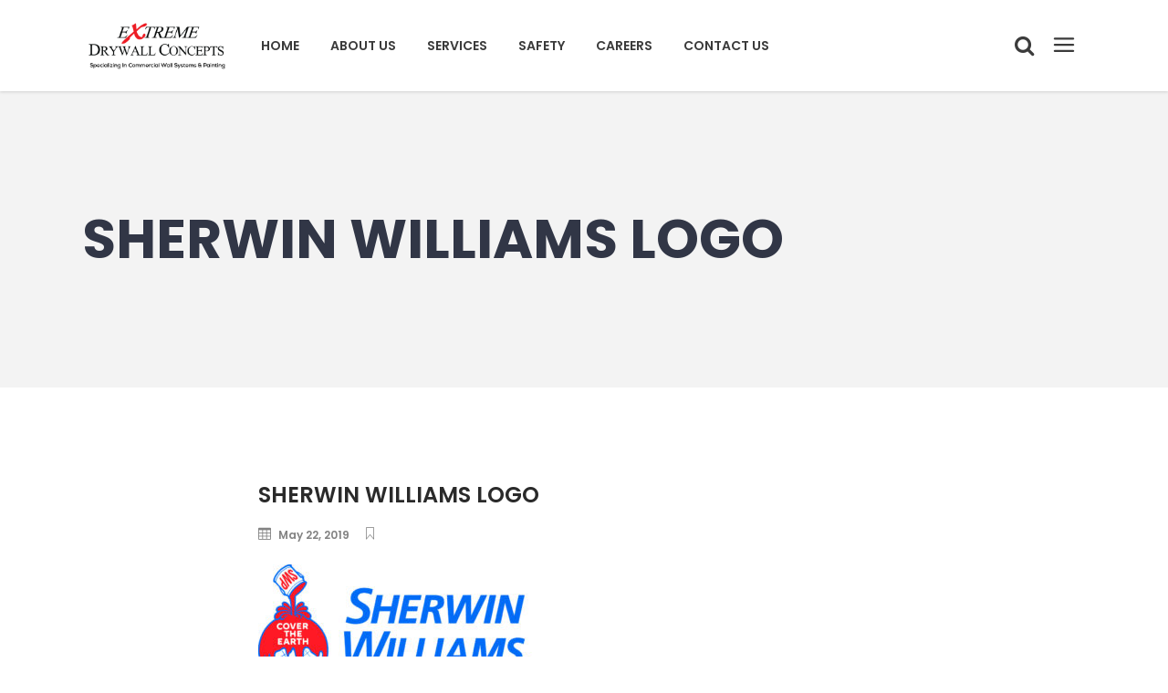

--- FILE ---
content_type: text/html; charset=UTF-8
request_url: https://extremedrywallconcepts.com/sherwin-williams-logo/
body_size: 12345
content:
<!DOCTYPE html>
<html lang="en-US"
	prefix="og: http://ogp.me/ns#" >
<head>
	<!-- Google Tag Manager -->
<script>(function(w,d,s,l,i){w[l]=w[l]||[];w[l].push({'gtm.start':
new Date().getTime(),event:'gtm.js'});var f=d.getElementsByTagName(s)[0],
j=d.createElement(s),dl=l!='dataLayer'?'&l='+l:'';j.async=true;j.src=
'https://www.googletagmanager.com/gtm.js?id='+i+dl;f.parentNode.insertBefore(j,f);
})(window,document,'script','dataLayer','GTM-T7MXW6H');</script>
<!-- End Google Tag Manager -->
				<meta charset="UTF-8"/>
		<link rel="profile" href="https://gmpg.org/xfn/11"/>
		<link rel="pingback" href="https://extremedrywallconcepts.com/xmlrpc.php"/>
				<meta name="viewport" content="width=device-width,initial-scale=1,user-scalable=no">
		
	<title>Sherwin Williams Logo &#8211; Extreme Drywall Concepts | Team Extreme</title>
<script type="application/javascript">var mkdCoreAjaxUrl = "https://extremedrywallconcepts.com/wp-admin/admin-ajax.php"</script><script type="application/javascript">var MikadoAjaxUrl = "https://extremedrywallconcepts.com/wp-admin/admin-ajax.php"</script><meta name='robots' content='max-image-preview:large' />

<!-- Google Tag Manager for WordPress by gtm4wp.com -->
<script data-cfasync="false" type="text/javascript">//<![CDATA[
	var gtm4wp_datalayer_name = "dataLayer";
	var dataLayer = dataLayer || [];
//]]>
</script>
<!-- End Google Tag Manager for WordPress by gtm4wp.com --><link rel='dns-prefetch' href='//fonts.googleapis.com' />
<link rel='dns-prefetch' href='//s.w.org' />
<link rel="alternate" type="application/rss+xml" title="Extreme Drywall Concepts | Team Extreme &raquo; Feed" href="https://extremedrywallconcepts.com/feed/" />
<link rel="alternate" type="application/rss+xml" title="Extreme Drywall Concepts | Team Extreme &raquo; Comments Feed" href="https://extremedrywallconcepts.com/comments/feed/" />
<link rel="alternate" type="application/rss+xml" title="Extreme Drywall Concepts | Team Extreme &raquo; Sherwin Williams Logo Comments Feed" href="https://extremedrywallconcepts.com/feed/?attachment_id=11811" />
<script type="text/javascript">
window._wpemojiSettings = {"baseUrl":"https:\/\/s.w.org\/images\/core\/emoji\/14.0.0\/72x72\/","ext":".png","svgUrl":"https:\/\/s.w.org\/images\/core\/emoji\/14.0.0\/svg\/","svgExt":".svg","source":{"concatemoji":"https:\/\/extremedrywallconcepts.com\/wp-includes\/js\/wp-emoji-release.min.js?ver=6.0.11"}};
/*! This file is auto-generated */
!function(e,a,t){var n,r,o,i=a.createElement("canvas"),p=i.getContext&&i.getContext("2d");function s(e,t){var a=String.fromCharCode,e=(p.clearRect(0,0,i.width,i.height),p.fillText(a.apply(this,e),0,0),i.toDataURL());return p.clearRect(0,0,i.width,i.height),p.fillText(a.apply(this,t),0,0),e===i.toDataURL()}function c(e){var t=a.createElement("script");t.src=e,t.defer=t.type="text/javascript",a.getElementsByTagName("head")[0].appendChild(t)}for(o=Array("flag","emoji"),t.supports={everything:!0,everythingExceptFlag:!0},r=0;r<o.length;r++)t.supports[o[r]]=function(e){if(!p||!p.fillText)return!1;switch(p.textBaseline="top",p.font="600 32px Arial",e){case"flag":return s([127987,65039,8205,9895,65039],[127987,65039,8203,9895,65039])?!1:!s([55356,56826,55356,56819],[55356,56826,8203,55356,56819])&&!s([55356,57332,56128,56423,56128,56418,56128,56421,56128,56430,56128,56423,56128,56447],[55356,57332,8203,56128,56423,8203,56128,56418,8203,56128,56421,8203,56128,56430,8203,56128,56423,8203,56128,56447]);case"emoji":return!s([129777,127995,8205,129778,127999],[129777,127995,8203,129778,127999])}return!1}(o[r]),t.supports.everything=t.supports.everything&&t.supports[o[r]],"flag"!==o[r]&&(t.supports.everythingExceptFlag=t.supports.everythingExceptFlag&&t.supports[o[r]]);t.supports.everythingExceptFlag=t.supports.everythingExceptFlag&&!t.supports.flag,t.DOMReady=!1,t.readyCallback=function(){t.DOMReady=!0},t.supports.everything||(n=function(){t.readyCallback()},a.addEventListener?(a.addEventListener("DOMContentLoaded",n,!1),e.addEventListener("load",n,!1)):(e.attachEvent("onload",n),a.attachEvent("onreadystatechange",function(){"complete"===a.readyState&&t.readyCallback()})),(e=t.source||{}).concatemoji?c(e.concatemoji):e.wpemoji&&e.twemoji&&(c(e.twemoji),c(e.wpemoji)))}(window,document,window._wpemojiSettings);
</script>
<style type="text/css">
img.wp-smiley,
img.emoji {
	display: inline !important;
	border: none !important;
	box-shadow: none !important;
	height: 1em !important;
	width: 1em !important;
	margin: 0 0.07em !important;
	vertical-align: -0.1em !important;
	background: none !important;
	padding: 0 !important;
}
</style>
	<link rel='stylesheet' id='wp-block-library-css'  href='https://extremedrywallconcepts.com/wp-includes/css/dist/block-library/style.min.css?ver=6.0.11' type='text/css' media='all' />
<style id='global-styles-inline-css' type='text/css'>
body{--wp--preset--color--black: #000000;--wp--preset--color--cyan-bluish-gray: #abb8c3;--wp--preset--color--white: #ffffff;--wp--preset--color--pale-pink: #f78da7;--wp--preset--color--vivid-red: #cf2e2e;--wp--preset--color--luminous-vivid-orange: #ff6900;--wp--preset--color--luminous-vivid-amber: #fcb900;--wp--preset--color--light-green-cyan: #7bdcb5;--wp--preset--color--vivid-green-cyan: #00d084;--wp--preset--color--pale-cyan-blue: #8ed1fc;--wp--preset--color--vivid-cyan-blue: #0693e3;--wp--preset--color--vivid-purple: #9b51e0;--wp--preset--gradient--vivid-cyan-blue-to-vivid-purple: linear-gradient(135deg,rgba(6,147,227,1) 0%,rgb(155,81,224) 100%);--wp--preset--gradient--light-green-cyan-to-vivid-green-cyan: linear-gradient(135deg,rgb(122,220,180) 0%,rgb(0,208,130) 100%);--wp--preset--gradient--luminous-vivid-amber-to-luminous-vivid-orange: linear-gradient(135deg,rgba(252,185,0,1) 0%,rgba(255,105,0,1) 100%);--wp--preset--gradient--luminous-vivid-orange-to-vivid-red: linear-gradient(135deg,rgba(255,105,0,1) 0%,rgb(207,46,46) 100%);--wp--preset--gradient--very-light-gray-to-cyan-bluish-gray: linear-gradient(135deg,rgb(238,238,238) 0%,rgb(169,184,195) 100%);--wp--preset--gradient--cool-to-warm-spectrum: linear-gradient(135deg,rgb(74,234,220) 0%,rgb(151,120,209) 20%,rgb(207,42,186) 40%,rgb(238,44,130) 60%,rgb(251,105,98) 80%,rgb(254,248,76) 100%);--wp--preset--gradient--blush-light-purple: linear-gradient(135deg,rgb(255,206,236) 0%,rgb(152,150,240) 100%);--wp--preset--gradient--blush-bordeaux: linear-gradient(135deg,rgb(254,205,165) 0%,rgb(254,45,45) 50%,rgb(107,0,62) 100%);--wp--preset--gradient--luminous-dusk: linear-gradient(135deg,rgb(255,203,112) 0%,rgb(199,81,192) 50%,rgb(65,88,208) 100%);--wp--preset--gradient--pale-ocean: linear-gradient(135deg,rgb(255,245,203) 0%,rgb(182,227,212) 50%,rgb(51,167,181) 100%);--wp--preset--gradient--electric-grass: linear-gradient(135deg,rgb(202,248,128) 0%,rgb(113,206,126) 100%);--wp--preset--gradient--midnight: linear-gradient(135deg,rgb(2,3,129) 0%,rgb(40,116,252) 100%);--wp--preset--duotone--dark-grayscale: url('#wp-duotone-dark-grayscale');--wp--preset--duotone--grayscale: url('#wp-duotone-grayscale');--wp--preset--duotone--purple-yellow: url('#wp-duotone-purple-yellow');--wp--preset--duotone--blue-red: url('#wp-duotone-blue-red');--wp--preset--duotone--midnight: url('#wp-duotone-midnight');--wp--preset--duotone--magenta-yellow: url('#wp-duotone-magenta-yellow');--wp--preset--duotone--purple-green: url('#wp-duotone-purple-green');--wp--preset--duotone--blue-orange: url('#wp-duotone-blue-orange');--wp--preset--font-size--small: 13px;--wp--preset--font-size--medium: 20px;--wp--preset--font-size--large: 36px;--wp--preset--font-size--x-large: 42px;}.has-black-color{color: var(--wp--preset--color--black) !important;}.has-cyan-bluish-gray-color{color: var(--wp--preset--color--cyan-bluish-gray) !important;}.has-white-color{color: var(--wp--preset--color--white) !important;}.has-pale-pink-color{color: var(--wp--preset--color--pale-pink) !important;}.has-vivid-red-color{color: var(--wp--preset--color--vivid-red) !important;}.has-luminous-vivid-orange-color{color: var(--wp--preset--color--luminous-vivid-orange) !important;}.has-luminous-vivid-amber-color{color: var(--wp--preset--color--luminous-vivid-amber) !important;}.has-light-green-cyan-color{color: var(--wp--preset--color--light-green-cyan) !important;}.has-vivid-green-cyan-color{color: var(--wp--preset--color--vivid-green-cyan) !important;}.has-pale-cyan-blue-color{color: var(--wp--preset--color--pale-cyan-blue) !important;}.has-vivid-cyan-blue-color{color: var(--wp--preset--color--vivid-cyan-blue) !important;}.has-vivid-purple-color{color: var(--wp--preset--color--vivid-purple) !important;}.has-black-background-color{background-color: var(--wp--preset--color--black) !important;}.has-cyan-bluish-gray-background-color{background-color: var(--wp--preset--color--cyan-bluish-gray) !important;}.has-white-background-color{background-color: var(--wp--preset--color--white) !important;}.has-pale-pink-background-color{background-color: var(--wp--preset--color--pale-pink) !important;}.has-vivid-red-background-color{background-color: var(--wp--preset--color--vivid-red) !important;}.has-luminous-vivid-orange-background-color{background-color: var(--wp--preset--color--luminous-vivid-orange) !important;}.has-luminous-vivid-amber-background-color{background-color: var(--wp--preset--color--luminous-vivid-amber) !important;}.has-light-green-cyan-background-color{background-color: var(--wp--preset--color--light-green-cyan) !important;}.has-vivid-green-cyan-background-color{background-color: var(--wp--preset--color--vivid-green-cyan) !important;}.has-pale-cyan-blue-background-color{background-color: var(--wp--preset--color--pale-cyan-blue) !important;}.has-vivid-cyan-blue-background-color{background-color: var(--wp--preset--color--vivid-cyan-blue) !important;}.has-vivid-purple-background-color{background-color: var(--wp--preset--color--vivid-purple) !important;}.has-black-border-color{border-color: var(--wp--preset--color--black) !important;}.has-cyan-bluish-gray-border-color{border-color: var(--wp--preset--color--cyan-bluish-gray) !important;}.has-white-border-color{border-color: var(--wp--preset--color--white) !important;}.has-pale-pink-border-color{border-color: var(--wp--preset--color--pale-pink) !important;}.has-vivid-red-border-color{border-color: var(--wp--preset--color--vivid-red) !important;}.has-luminous-vivid-orange-border-color{border-color: var(--wp--preset--color--luminous-vivid-orange) !important;}.has-luminous-vivid-amber-border-color{border-color: var(--wp--preset--color--luminous-vivid-amber) !important;}.has-light-green-cyan-border-color{border-color: var(--wp--preset--color--light-green-cyan) !important;}.has-vivid-green-cyan-border-color{border-color: var(--wp--preset--color--vivid-green-cyan) !important;}.has-pale-cyan-blue-border-color{border-color: var(--wp--preset--color--pale-cyan-blue) !important;}.has-vivid-cyan-blue-border-color{border-color: var(--wp--preset--color--vivid-cyan-blue) !important;}.has-vivid-purple-border-color{border-color: var(--wp--preset--color--vivid-purple) !important;}.has-vivid-cyan-blue-to-vivid-purple-gradient-background{background: var(--wp--preset--gradient--vivid-cyan-blue-to-vivid-purple) !important;}.has-light-green-cyan-to-vivid-green-cyan-gradient-background{background: var(--wp--preset--gradient--light-green-cyan-to-vivid-green-cyan) !important;}.has-luminous-vivid-amber-to-luminous-vivid-orange-gradient-background{background: var(--wp--preset--gradient--luminous-vivid-amber-to-luminous-vivid-orange) !important;}.has-luminous-vivid-orange-to-vivid-red-gradient-background{background: var(--wp--preset--gradient--luminous-vivid-orange-to-vivid-red) !important;}.has-very-light-gray-to-cyan-bluish-gray-gradient-background{background: var(--wp--preset--gradient--very-light-gray-to-cyan-bluish-gray) !important;}.has-cool-to-warm-spectrum-gradient-background{background: var(--wp--preset--gradient--cool-to-warm-spectrum) !important;}.has-blush-light-purple-gradient-background{background: var(--wp--preset--gradient--blush-light-purple) !important;}.has-blush-bordeaux-gradient-background{background: var(--wp--preset--gradient--blush-bordeaux) !important;}.has-luminous-dusk-gradient-background{background: var(--wp--preset--gradient--luminous-dusk) !important;}.has-pale-ocean-gradient-background{background: var(--wp--preset--gradient--pale-ocean) !important;}.has-electric-grass-gradient-background{background: var(--wp--preset--gradient--electric-grass) !important;}.has-midnight-gradient-background{background: var(--wp--preset--gradient--midnight) !important;}.has-small-font-size{font-size: var(--wp--preset--font-size--small) !important;}.has-medium-font-size{font-size: var(--wp--preset--font-size--medium) !important;}.has-large-font-size{font-size: var(--wp--preset--font-size--large) !important;}.has-x-large-font-size{font-size: var(--wp--preset--font-size--x-large) !important;}
</style>
<link rel='stylesheet' id='rs-plugin-settings-css'  href='https://extremedrywallconcepts.com/wp-content/plugins/revslider/public/assets/css/settings.css?ver=5.4.8.3' type='text/css' media='all' />
<style id='rs-plugin-settings-inline-css' type='text/css'>
#rs-demo-id {}
</style>
<link rel='stylesheet' id='cornerstone-mikado-default-style-css'  href='https://extremedrywallconcepts.com/wp-content/themes/cornerstone/style.css?ver=6.0.11' type='text/css' media='all' />
<link rel='stylesheet' id='cornerstone-mikado-child-style-css'  href='https://extremedrywallconcepts.com/wp-content/themes/cornerstone-child/style.css?ver=6.0.11' type='text/css' media='all' />
<link rel='stylesheet' id='cornerstone-mikado-modules-plugins-css'  href='https://extremedrywallconcepts.com/wp-content/themes/cornerstone/assets/css/plugins.min.css?ver=6.0.11' type='text/css' media='all' />
<link rel='stylesheet' id='mediaelement-css'  href='https://extremedrywallconcepts.com/wp-includes/js/mediaelement/mediaelementplayer-legacy.min.css?ver=4.2.16' type='text/css' media='all' />
<link rel='stylesheet' id='wp-mediaelement-css'  href='https://extremedrywallconcepts.com/wp-includes/js/mediaelement/wp-mediaelement.min.css?ver=6.0.11' type='text/css' media='all' />
<link rel='stylesheet' id='cornerstone-mikado-modules-css'  href='https://extremedrywallconcepts.com/wp-content/themes/cornerstone/assets/css/modules.min.css?ver=6.0.11' type='text/css' media='all' />
<style id='cornerstone-mikado-modules-inline-css' type='text/css'>
.mkd-vertical-align-containers .mkd-position-center:before, 
.mkd-vertical-align-containers .mkd-position-left:before, 
.mkd-vertical-align-containers .mkd-position-right:before, 
.mkdf-vertical-align-containers .mkdf-position-center:before, 
.mkdf-vertical-align-containers .mkdf-position-left:before, 
.mkdf-vertical-align-containers .mkdf-position-right:before {
    margin-right: 0;
}

.page-id-10168 .mkd-portfolio-item,
.page-id-10168 .mkd-crossfade-images {
    -webkit-transform: translate3d(0,100px,0);
    transform: translate3d(0,100px,0);
    opacity:0;
}

.page-id-10168 .mkd-portfolio-item.mkd-appeared,
.page-id-10168 .mkd-crossfade-images.mkd-appeared {
    -webkit-transform: translate3d(0,0,0);
    transform: translate3d(0,0,0);
    opacity:1;
    -webkit-transition: all .5s;
    transition: all .5s
}


.mkd-remove-slider-preloader .tp-loader{
	display:none !important;
}

@media only screen and (max-width: 1366px){
    .mkd-header-standard-extended .mkd-page-header .mkd-logo-area .mkd-right-from-logo-widget:first-child{
        display: none;
    }
}
</style>
<link rel='stylesheet' id='mkd-font_awesome-css'  href='https://extremedrywallconcepts.com/wp-content/themes/cornerstone/assets/css/font-awesome/css/font-awesome.min.css?ver=6.0.11' type='text/css' media='all' />
<link rel='stylesheet' id='mkd-font_elegant-css'  href='https://extremedrywallconcepts.com/wp-content/themes/cornerstone/assets/css/elegant-icons/style.min.css?ver=6.0.11' type='text/css' media='all' />
<link rel='stylesheet' id='mkd-ion_icons-css'  href='https://extremedrywallconcepts.com/wp-content/themes/cornerstone/assets/css/ion-icons/css/ionicons.min.css?ver=6.0.11' type='text/css' media='all' />
<link rel='stylesheet' id='mkd-linea_icons-css'  href='https://extremedrywallconcepts.com/wp-content/themes/cornerstone/assets/css/linea-icons/style.css?ver=6.0.11' type='text/css' media='all' />
<link rel='stylesheet' id='mkd-linear_icons-css'  href='https://extremedrywallconcepts.com/wp-content/themes/cornerstone/assets/css/linear-icons/style.css?ver=6.0.11' type='text/css' media='all' />
<link rel='stylesheet' id='mkd-simple_line_icons-css'  href='https://extremedrywallconcepts.com/wp-content/themes/cornerstone/assets/css/simple-line-icons/simple-line-icons.css?ver=6.0.11' type='text/css' media='all' />
<link rel='stylesheet' id='mkd-dripicons-css'  href='https://extremedrywallconcepts.com/wp-content/themes/cornerstone/assets/css/dripicons/dripicons.css?ver=6.0.11' type='text/css' media='all' />
<link rel='stylesheet' id='cornerstone-mikado-blog-css'  href='https://extremedrywallconcepts.com/wp-content/themes/cornerstone/assets/css/blog.min.css?ver=6.0.11' type='text/css' media='all' />
<link rel='stylesheet' id='cornerstone-mikado-modules-responsive-css'  href='https://extremedrywallconcepts.com/wp-content/themes/cornerstone/assets/css/modules-responsive.min.css?ver=6.0.11' type='text/css' media='all' />
<link rel='stylesheet' id='cornerstone-mikado-blog-responsive-css'  href='https://extremedrywallconcepts.com/wp-content/themes/cornerstone/assets/css/blog-responsive.min.css?ver=6.0.11' type='text/css' media='all' />
<link rel='stylesheet' id='mkd-woocommerce-responsive-css'  href='https://extremedrywallconcepts.com/wp-content/themes/cornerstone/assets/css/woocommerce-responsive.min.css?ver=6.0.11' type='text/css' media='all' />
<link rel='stylesheet' id='cornerstone-mikado-style-dynamic-css'  href='https://extremedrywallconcepts.com/wp-content/themes/cornerstone/assets/css/style_dynamic.css?ver=1607706181' type='text/css' media='all' />
<link rel='stylesheet' id='cornerstone-mikado-style-dynamic-responsive-css'  href='https://extremedrywallconcepts.com/wp-content/themes/cornerstone/assets/css/style_dynamic_responsive.css?ver=1607706181' type='text/css' media='all' />
<link rel='stylesheet' id='js_composer_front-css'  href='https://extremedrywallconcepts.com/wp-content/plugins/js_composer/assets/css/js_composer.min.css?ver=5.7' type='text/css' media='all' />
<link rel='stylesheet' id='cornerstone-mikado-google-fonts-css'  href='https://fonts.googleapis.com/css?family=Raleway%3A100%2C100italic%2C200%2C200italic%2C300%2C300italic%2C400%2C400italic%2C500%2C500italic%2C600%2C600italic%2C700%2C700italic%2C800%2C800italic%2C900%2C900italic%7CPoppins%3A100%2C100italic%2C200%2C200italic%2C300%2C300italic%2C400%2C400italic%2C500%2C500italic%2C600%2C600italic%2C700%2C700italic%2C800%2C800italic%2C900%2C900italic&#038;subset=latin%2Clatin-ext&#038;ver=1.0.0' type='text/css' media='all' />
<link rel='stylesheet' id='bsf-Defaults-css'  href='https://extremedrywallconcepts.com/wp-content/uploads/smile_fonts/Defaults/Defaults.css?ver=6.0.11' type='text/css' media='all' />
<script type='text/javascript' src='https://extremedrywallconcepts.com/wp-includes/js/jquery/jquery.min.js?ver=3.6.0' id='jquery-core-js'></script>
<script type='text/javascript' src='https://extremedrywallconcepts.com/wp-includes/js/jquery/jquery-migrate.min.js?ver=3.3.2' id='jquery-migrate-js'></script>
<script type='text/javascript' src='https://extremedrywallconcepts.com/wp-content/plugins/revslider/public/assets/js/jquery.themepunch.tools.min.js?ver=5.4.8.3' id='tp-tools-js'></script>
<script type='text/javascript' src='https://extremedrywallconcepts.com/wp-content/plugins/revslider/public/assets/js/jquery.themepunch.revolution.min.js?ver=5.4.8.3' id='revmin-js'></script>
<script type='text/javascript' src='https://extremedrywallconcepts.com/wp-content/plugins/duracelltomi-google-tag-manager/js/gtm4wp-form-move-tracker.js?ver=1.9.2' id='gtm4wp-form-move-tracker-js'></script>
<link rel="https://api.w.org/" href="https://extremedrywallconcepts.com/wp-json/" /><link rel="alternate" type="application/json" href="https://extremedrywallconcepts.com/wp-json/wp/v2/media/11811" /><link rel="EditURI" type="application/rsd+xml" title="RSD" href="https://extremedrywallconcepts.com/xmlrpc.php?rsd" />
<link rel="wlwmanifest" type="application/wlwmanifest+xml" href="https://extremedrywallconcepts.com/wp-includes/wlwmanifest.xml" /> 
<meta name="generator" content="WordPress 6.0.11" />
<link rel='shortlink' href='https://extremedrywallconcepts.com/?p=11811' />
<link rel="alternate" type="application/json+oembed" href="https://extremedrywallconcepts.com/wp-json/oembed/1.0/embed?url=https%3A%2F%2Fextremedrywallconcepts.com%2Fsherwin-williams-logo%2F" />
<link rel="alternate" type="text/xml+oembed" href="https://extremedrywallconcepts.com/wp-json/oembed/1.0/embed?url=https%3A%2F%2Fextremedrywallconcepts.com%2Fsherwin-williams-logo%2F&#038;format=xml" />

<!-- Google Tag Manager for WordPress by gtm4wp.com -->
<script data-cfasync="false" type="text/javascript">//<![CDATA[
	dataLayer.push({"pagePostType":"attachment","pagePostType2":"single-attachment","pagePostAuthor":"extremedrywall"});//]]>
</script>
<script data-cfasync="false">//<![CDATA[
(function(w,d,s,l,i){w[l]=w[l]||[];w[l].push({'gtm.start':
new Date().getTime(),event:'gtm.js'});var f=d.getElementsByTagName(s)[0],
j=d.createElement(s),dl=l!='dataLayer'?'&l='+l:'';j.async=true;j.src=
'//www.googletagmanager.com/gtm.'+'js?id='+i+dl;f.parentNode.insertBefore(j,f);
})(window,document,'script','dataLayer','GTM-T7MXW6H');//]]>
</script>
<!-- End Google Tag Manager -->
<!-- End Google Tag Manager for WordPress by gtm4wp.com --><style type="text/css">    </style><meta name="generator" content="Powered by WPBakery Page Builder - drag and drop page builder for WordPress."/>
<!--[if lte IE 9]><link rel="stylesheet" type="text/css" href="https://extremedrywallconcepts.com/wp-content/plugins/js_composer/assets/css/vc_lte_ie9.min.css" media="screen"><![endif]--><meta name="generator" content="Powered by Slider Revolution 5.4.8.3 - responsive, Mobile-Friendly Slider Plugin for WordPress with comfortable drag and drop interface." />
<link rel="icon" href="https://extremedrywallconcepts.com/wp-content/uploads/2019/07/cropped-20190702_194214-e1562122870860-32x32.png" sizes="32x32" />
<link rel="icon" href="https://extremedrywallconcepts.com/wp-content/uploads/2019/07/cropped-20190702_194214-e1562122870860-192x192.png" sizes="192x192" />
<link rel="apple-touch-icon" href="https://extremedrywallconcepts.com/wp-content/uploads/2019/07/cropped-20190702_194214-e1562122870860-180x180.png" />
<meta name="msapplication-TileImage" content="https://extremedrywallconcepts.com/wp-content/uploads/2019/07/cropped-20190702_194214-e1562122870860-270x270.png" />
<script type="text/javascript">function setREVStartSize(e){									
						try{ e.c=jQuery(e.c);var i=jQuery(window).width(),t=9999,r=0,n=0,l=0,f=0,s=0,h=0;
							if(e.responsiveLevels&&(jQuery.each(e.responsiveLevels,function(e,f){f>i&&(t=r=f,l=e),i>f&&f>r&&(r=f,n=e)}),t>r&&(l=n)),f=e.gridheight[l]||e.gridheight[0]||e.gridheight,s=e.gridwidth[l]||e.gridwidth[0]||e.gridwidth,h=i/s,h=h>1?1:h,f=Math.round(h*f),"fullscreen"==e.sliderLayout){var u=(e.c.width(),jQuery(window).height());if(void 0!=e.fullScreenOffsetContainer){var c=e.fullScreenOffsetContainer.split(",");if (c) jQuery.each(c,function(e,i){u=jQuery(i).length>0?u-jQuery(i).outerHeight(!0):u}),e.fullScreenOffset.split("%").length>1&&void 0!=e.fullScreenOffset&&e.fullScreenOffset.length>0?u-=jQuery(window).height()*parseInt(e.fullScreenOffset,0)/100:void 0!=e.fullScreenOffset&&e.fullScreenOffset.length>0&&(u-=parseInt(e.fullScreenOffset,0))}f=u}else void 0!=e.minHeight&&f<e.minHeight&&(f=e.minHeight);e.c.closest(".rev_slider_wrapper").css({height:f})					
						}catch(d){console.log("Failure at Presize of Slider:"+d)}						
					};</script>
		<style type="text/css" id="wp-custom-css">
			.mkd-page-header .mkd-menu-area .mkd-logo-wrapper a {
    max-height: 52px !important;
}
.mkd-mobile-header .mkd-mobile-logo-wrapper img {
    height: 65% !important;
    width: auto;
}
.ubtn-sep-icon.ubtn-sep-icon-at-left .ubtn-icon {
    left: 2px;
    opacity: 1;
}
@media only screen and (max-width: 400px) {
  /* For mobile phones: */
  .vc_empty_space {
    display:none !important;
		height:10px;
  }
}
.mkd-counter-holder .mkd-counter{
	font-size:71px;
}
.mkd-testimonials .mkd-testimonial-quote span{
	background-color:red;
}
/** homapage **/
.upb_video_class, .wpb_column, .wpb_row {
    position: relative;
    padding-left: 7px;
}
.mkd-testimonials.testimonials-slider .mkd-testimonial-content-inner .mkd-testimonial-text-holder .mkd-testimonial-text{
	color:whitesmoke;
}
h3.mkd-testimonial-author-text {
	color:red
}


/**start mobile testimonials**/
@media only screen and (max-width: 768px) {
.mkd-testimonials.testimonials-slider .mkd-testimonial-content-inner .mkd-testimonial-text-holder .mkd-testimonial-text{
	color:whitesmoke;
	font-size:12px!important;
}	
	
h3.mkd-testimonial-author-text {
	color:red;
		font-size:10px !important;
}
	.mkd-testimonials .mkd-testimonials-job{
		font-size:10px!important;
		}
	.mkd-testimonials .mkd-testimonial-author {
    margin-top: 10px !important;
}
	/**extreme painting section**/
	.mkd-section-subtitle-holder .mkd-section-subtitle{
		font-size:14px;
		padding-top:5px;
		padding-right:28px;
		padding-left:10px;
		}
	
	}

@media only screen and (max-width: 400px){
	.vc_empty_space.paintingspaceoverpic{
		display:none!important;
	}
}
		</style>
		<noscript><style type="text/css"> .wpb_animate_when_almost_visible { opacity: 1; }</style></noscript>	
</head>

<body class="attachment attachment-template-default single single-attachment postid-11811 attachmentid-11811 attachment-jpeg mkd-core-1.1 cornerstone child-child-ver-1.0.1 cornerstone-ver-1.3 mkd-smooth-scroll  mkd-grid-1300 mkd-blog-installed mkd-header-standard mkd-sticky-header-on-scroll-up mkd-default-mobile-header mkd-sticky-up-mobile-header mkd-dropdown-default mkd-header-standard-in-grid-shadow-disable mkd-fullscreen-search mkd-fullscreen-search-with-bg-image mkd-search-fade mkd-side-menu-slide-with-content mkd-width-470 wpb-js-composer js-comp-ver-5.7 vc_responsive" itemscope itemtype="http://schema.org/WebPage">
<section class="mkd-side-menu right">
		<div class="mkd-close-side-menu-holder">
		<div class="mkd-close-side-menu-holder-inner">
			<a href="#" target="_self" class="mkd-close-side-menu">
				<span aria-hidden="true" class="icon_close"></span>
			</a>
		</div>
	</div>
	<div id="text-23" class="widget mkd-sidearea widget_text">			<div class="textwidget"><a href="http://cornerstone.mikado-themes.com/">
<img style="width:250px;" src="https://extremedrywallconcepts.com/wp-content/uploads/2019/05/Extreme-Drywall_Logo.jpg" alt="DRYWALL" />
</a>
<div data-original-height="19" class="vc_empty_space"  style="height: 19px" >
	<span class="vc_empty_space_inner"></span></div>


<span style="color: #ffffff; line-height: 18px; font-weight: 500;">Extreme Drywall Concepts is a Commercial Contractor that specializes in Commercial Wall Systems and Painting.</span></div>
		</div><div id="text-25" class="widget mkd-sidearea widget_text">			<div class="textwidget"><div class="mkd-separator-holder clearfix  mkd-separator-center mkd-separator-full-width">
	<div class="mkd-separator" style="border-color: white;border-style: dashed;border-bottom-width: 1px;margin-top: 0px;margin-bottom: 25px"></div>
</div>


<div class="mkd-iwt clearfix mkd-iwt-icon-left mkd-iwt-icon-tiny" >
	<div class="mkd-iwt-icon-holder">
					
	<span class="mkd-icon-shortcode normal" style="margin: 0 25px" data-hover-color="red" data-color="#ffffff">
        
			<span aria-hidden="true" class="mkd-icon-font-elegant icon_clock mkd-icon-element" style="color: #ffffff;font-size:34px" ></span>
			    </span>

				</div>
	<div class="mkd-iwt-content-holder" style="padding: 0 0 0 0">
				<div class="mkd-iwt-title-holder">
			<h6			class="mkd-iwt-title" style="color: #ffffff;font-weight: 600"			>Monday - Thursday 07:00 AM - 04:00 PM Friday- 7AM - 3PM</h6>
	</div>
		<div class="mkd-iwt-text-holder">
		<p style="color: white">Saturday and Sunday - CLOSED</p>

			</div>
</div>
</div>

<div class="mkd-separator-holder clearfix  mkd-separator-center mkd-separator-full-width">
	<div class="mkd-separator" style="border-color: #6a6a6a;border-style: dashed;border-bottom-width: 1px;margin-top: 7px;margin-bottom: 25px"></div>
</div>


<div class="mkd-iwt clearfix mkd-iwt-icon-left mkd-iwt-icon-tiny" >
	<div class="mkd-iwt-icon-holder">
					
	<span class="mkd-icon-shortcode normal" style="margin: 0 25px" data-hover-color="red" data-color="#ffffff">
        
			<span aria-hidden="true" class="mkd-icon-font-elegant icon_phone mkd-icon-element" style="color: #ffffff;font-size:34px" ></span>
			    </span>

				</div>
	<div class="mkd-iwt-content-holder" >
				<div class="mkd-iwt-title-holder">
			<h6			class="mkd-iwt-title" style="color: #ffffff;font-weight: 600"			>+1 623-444-6313
info@extremedrywallconcepts.com</h6>
	</div>
		<div class="mkd-iwt-text-holder">
		<p style="color: rgb(246, 71, 71)"></p>

			</div>
</div>
</div>

<div class="mkd-separator-holder clearfix  mkd-separator-center mkd-separator-full-width">
	<div class="mkd-separator" style="border-color: #6a6a6a;border-style: dashed;border-bottom-width: 1px;margin-top: 7px;margin-bottom: 25px"></div>
</div>


<div class="mkd-iwt clearfix mkd-iwt-icon-left mkd-iwt-icon-tiny" >
	<div class="mkd-iwt-icon-holder">
					
	<span class="mkd-icon-shortcode normal" style="margin: 0 25px" data-hover-color="red" data-color="#ffffff">
        
			<span aria-hidden="true" class="mkd-icon-font-elegant icon_house mkd-icon-element" style="color: #ffffff;font-size:34px" ></span>
			    </span>

				</div>
	<div class="mkd-iwt-content-holder" >
				<div class="mkd-iwt-title-holder">
			<h6			class="mkd-iwt-title" style="color: #ffffff;font-weight: 600"			>2020 W NORTH LANE</h6>
	</div>
		<div class="mkd-iwt-text-holder">
		<p style="color: white">PHOENIX, ARIZONA 85021, US</p>

			</div>
</div>
</div>

<div class="mkd-separator-holder clearfix  mkd-separator-center mkd-separator-full-width">
	<div class="mkd-separator" style="border-color: #6a6a6a;border-style: dashed;border-bottom-width: 1px;margin-top: 7px"></div>
</div>
</div>
		</div></section>
<!-- Google Tag Manager (noscript) -->
<noscript><iframe src="https://www.googletagmanager.com/ns.html?id=GTM-T7MXW6H"
height="0" width="0" style="display:none;visibility:hidden"></iframe></noscript>
<!-- End Google Tag Manager (noscript) -->
	<div class="mkd-wrapper">
		<div class="mkd-wrapper-inner">
			<div class="mkd-fullscreen-search-holder">
	<div class="mkd-fullscreen-search-table">
		<div class="mkd-fullscreen-search-cell">
			<div class="mkd-fullscreen-search-inner">
				<form action="https://extremedrywallconcepts.com/" class="mkd-fullscreen-search-form" method="get">
					<div class="mkd-form-holder">
						<div class="mkd-container-inner">
							<div class="mkd-field-holder">
								<input type="text" name="s"
									   placeholder="Search on site..."
									   class="mkd-search-field" autocomplete="off"/>

								<div class="mkd-line"></div>
								<input type="submit" class="mkd-search-submit" value="&#xf002;"/>
							</div>
						</div>
					</div>
				</form>
			</div>
		</div>
	</div>
</div>
<header class="mkd-page-header">
			<div class="mkd-menu-area">
						<div class="mkd-grid">
												<div class="mkd-vertical-align-containers">
					<div class="mkd-position-left">
						<div class="mkd-position-left-inner">
							
	<div class="mkd-logo-wrapper">
		<a href="https://extremedrywallconcepts.com/" style="height: 150px;">
			<img height="300" width="900" class="mkd-normal-logo" src="https://extremedrywallconcepts.com/wp-content/uploads/2019/07/Extreme-Drywall_LogoWithTagline.png" alt="logo"/>
							<img height="300" width="900" class="mkd-dark-logo" src="https://extremedrywallconcepts.com/wp-content/uploads/2019/07/Extreme-Drywall_LogoWithTagline.png" alt="dark logo"/>							<img height="300" width="900" class="mkd-light-logo" src="https://extremedrywallconcepts.com/wp-content/uploads/2019/07/Extreme-Drywall_LogoWithTagline.png" alt="light logo"/>		</a>
	</div>

                            
	<nav class="mkd-main-menu mkd-drop-down mkd-default-nav">
		<ul id="menu-primary-menu-dk" class="clearfix"><li id="nav-menu-item-11475" class="menu-item menu-item-type-custom menu-item-object-custom menu-item-home  narrow"><a href="https://extremedrywallconcepts.com" class=""><span class="item_outer"><span class="item_inner"><span class="item_text">Home</span></span></span></a></li>
<li id="nav-menu-item-11472" class="menu-item menu-item-type-post_type menu-item-object-page  narrow"><a href="https://extremedrywallconcepts.com/c-about-us/" class=""><span class="item_outer"><span class="item_inner"><span class="item_text">About Us</span></span></span></a></li>
<li id="nav-menu-item-11486" class="menu-item menu-item-type-custom menu-item-object-custom menu-item-has-children  has_sub narrow"><a href="#" class=""><span class="item_outer"><span class="item_inner"><span class="item_text">Services</span></span></span></a>
<div class="second " ><div class="inner"><ul>
	<li id="nav-menu-item-11474" class="menu-item menu-item-type-post_type menu-item-object-page "><a href="https://extremedrywallconcepts.com/extreme-painting/" class=""><span class="item_outer"><span class="item_inner"><span class="item_text">Extreme Painting</span></span></span></a></li>
	<li id="nav-menu-item-11550" class="menu-item menu-item-type-custom menu-item-object-custom "><a href="https://extremedrywallconcepts.com/metal-stud-framing-drywall/" class=""><span class="item_outer"><span class="item_inner"><span class="item_text">Metal Stud Framing &#038; Drywall</span></span></span></a></li>
</ul></div></div>
</li>
<li id="nav-menu-item-11484" class="menu-item menu-item-type-post_type menu-item-object-page  narrow"><a href="https://extremedrywallconcepts.com/safety/" class=""><span class="item_outer"><span class="item_inner"><span class="item_text">Safety</span></span></span></a></li>
<li id="nav-menu-item-11680" class="menu-item menu-item-type-post_type menu-item-object-page  narrow"><a href="https://extremedrywallconcepts.com/careers/" class=""><span class="item_outer"><span class="item_inner"><span class="item_text">Careers</span></span></span></a></li>
<li id="nav-menu-item-11473" class="menu-item menu-item-type-post_type menu-item-object-page  narrow"><a href="https://extremedrywallconcepts.com/contact-us/" class=""><span class="item_outer"><span class="item_inner"><span class="item_text">Contact Us</span></span></span></a></li>
</ul>	</nav>

						</div>
					</div>
					<div class="mkd-position-right">
						<div class="mkd-position-right-inner">
															<div class="mkd-main-menu-widget-area">
									<div class="mkd-main-menu-widget-area-inner">
										<div id="mkd_search_opener-3" class="widget widget_mkd_search_opener mkd-right-from-main-menu-widget"><div class="mkd-right-from-main-menu-widget-inner">
		<a 			data-icon-close-same-position="yes"						class="mkd-search-opener" href="javascript:void(0)">
			<i class="mkd-icon-font-awesome fa fa-search " ></i>					</a>

		
		
		</div></div>	<div id="mkd_side_area_opener-4" class="widget widget_mkd_side_area_opener mkd-right-from-main-menu-widget"><div class="mkd-right-from-main-menu-widget-inner">		<a class="mkd-side-menu-button-opener"
		   href="javascript:void(0)">
			<span  class="mkd-side-area-icon"><span aria-hidden="true" class="mkd-icon-font-elegant icon_menu " ></span></span>		</a>

		</div></div>
										</div>

								</div>
													</div>
					</div>
				</div>
							</div>
				</div>
			
    <div class="mkd-sticky-header">
                <div class="mkd-sticky-holder">
                        <div class="mkd-grid">
                                <div class=" mkd-vertical-align-containers">
                    <div class="mkd-position-left">
                        <div class="mkd-position-left-inner">
                            
	<div class="mkd-logo-wrapper">
		<a href="https://extremedrywallconcepts.com/" style="height: 150px;">
			<img height="300" width="900" class="mkd-normal-logo" src="https://extremedrywallconcepts.com/wp-content/uploads/2019/07/Extreme-Drywall_LogoWithTagline.png" alt="logo"/>
							<img height="300" width="900" class="mkd-dark-logo" src="https://extremedrywallconcepts.com/wp-content/uploads/2019/07/Extreme-Drywall_LogoWithTagline.png" alt="dark logo"/>							<img height="300" width="900" class="mkd-light-logo" src="https://extremedrywallconcepts.com/wp-content/uploads/2019/07/Extreme-Drywall_LogoWithTagline.png" alt="light logo"/>		</a>
	</div>

                            
	<nav class="mkd-main-menu mkd-drop-down mkd-sticky-nav">
		<ul id="menu-primary-menu-dk-1" class="clearfix"><li id="sticky-nav-menu-item-11475" class="menu-item menu-item-type-custom menu-item-object-custom menu-item-home  narrow"><a href="https://extremedrywallconcepts.com" class=""><span class="item_outer"><span class="item_inner"><span class="item_text">Home</span></span></span></a></li>
<li id="sticky-nav-menu-item-11472" class="menu-item menu-item-type-post_type menu-item-object-page  narrow"><a href="https://extremedrywallconcepts.com/c-about-us/" class=""><span class="item_outer"><span class="item_inner"><span class="item_text">About Us</span></span></span></a></li>
<li id="sticky-nav-menu-item-11486" class="menu-item menu-item-type-custom menu-item-object-custom menu-item-has-children  has_sub narrow"><a href="#" class=""><span class="item_outer"><span class="item_inner"><span class="item_text">Services</span></span></span></a>
<div class="second " ><div class="inner"><ul>
	<li id="sticky-nav-menu-item-11474" class="menu-item menu-item-type-post_type menu-item-object-page "><a href="https://extremedrywallconcepts.com/extreme-painting/" class=""><span class="item_outer"><span class="item_inner"><span class="item_text">Extreme Painting</span></span></span></a></li>
	<li id="sticky-nav-menu-item-11550" class="menu-item menu-item-type-custom menu-item-object-custom "><a href="https://extremedrywallconcepts.com/metal-stud-framing-drywall/" class=""><span class="item_outer"><span class="item_inner"><span class="item_text">Metal Stud Framing &#038; Drywall</span></span></span></a></li>
</ul></div></div>
</li>
<li id="sticky-nav-menu-item-11484" class="menu-item menu-item-type-post_type menu-item-object-page  narrow"><a href="https://extremedrywallconcepts.com/safety/" class=""><span class="item_outer"><span class="item_inner"><span class="item_text">Safety</span></span></span></a></li>
<li id="sticky-nav-menu-item-11680" class="menu-item menu-item-type-post_type menu-item-object-page  narrow"><a href="https://extremedrywallconcepts.com/careers/" class=""><span class="item_outer"><span class="item_inner"><span class="item_text">Careers</span></span></span></a></li>
<li id="sticky-nav-menu-item-11473" class="menu-item menu-item-type-post_type menu-item-object-page  narrow"><a href="https://extremedrywallconcepts.com/contact-us/" class=""><span class="item_outer"><span class="item_inner"><span class="item_text">Contact Us</span></span></span></a></li>
</ul>	</nav>

                        </div>
                    </div>
                    <div class="mkd-position-right">
                        <div class="mkd-position-right-inner">
                                                            <div class="mkd-sticky-right-widget-area">
                                    <div id="mkd_search_opener-5" class="widget widget_mkd_search_opener mkd-sticky-right-widget"><div class="mkd-sticky-right-widget-inner">
		<a 			data-icon-close-same-position="yes"						class="mkd-search-opener" href="javascript:void(0)">
			<i class="mkd-icon-font-awesome fa fa-search " ></i>					</a>

		
		
		</div></div>	<div id="mkd_side_area_opener-3" class="widget widget_mkd_side_area_opener mkd-sticky-right-widget"><div class="mkd-sticky-right-widget-inner">		<a class="mkd-side-menu-button-opener"
		   href="javascript:void(0)">
			<span  class="mkd-side-area-icon"><span aria-hidden="true" class="mkd-icon-font-elegant icon_menu " ></span></span>		</a>

		</div></div>
	                                </div>

                                                    </div>
                    </div>
                </div>
                            </div>
                </div>
    </div>

</header>


	<header class="mkd-mobile-header">
		<div class="mkd-mobile-header-inner">
						<div class="mkd-mobile-header-holder">
				<div class="mkd-grid">
					<div class="mkd-vertical-align-containers">
													<div class="mkd-mobile-menu-opener">
								<a href="javascript:void(0)">
                    <span class="mkd-mobile-opener-icon-holder">
                        <i class="mkd-icon-font-awesome fa fa-bars " ></i>                    </span>
								</a>
							</div>
																			<div class="mkd-position-center">
								<div class="mkd-position-center-inner">
									
	<div class="mkd-mobile-logo-wrapper">
		<a href="https://extremedrywallconcepts.com/" style="height: 150px">
			<img height="300" width="900" src="https://extremedrywallconcepts.com/wp-content/uploads/2019/07/Extreme-Drywall_LogoWithTagline.png" alt="mobile-logo"/>
		</a>
	</div>

								</div>
							</div>
												<div class="mkd-position-right">
							<div class="mkd-position-right-inner">
															</div>
						</div>
					</div>
					<!-- close .mkd-vertical-align-containers -->
				</div>
			</div>
			
			<nav class="mkd-mobile-nav" role="navigation" aria-label="Mobile Menu">
			<div class="mkd-grid">

				<ul id="menu-primary-menu-dk-2" class=""><li id="mobile-menu-item-11475" class="menu-item menu-item-type-custom menu-item-object-custom menu-item-home "><a href="https://extremedrywallconcepts.com" class=""><span>Home</span></a></li>
<li id="mobile-menu-item-11472" class="menu-item menu-item-type-post_type menu-item-object-page "><a href="https://extremedrywallconcepts.com/c-about-us/" class=""><span>About Us</span></a></li>
<li id="mobile-menu-item-11486" class="menu-item menu-item-type-custom menu-item-object-custom menu-item-has-children  has_sub"><a href="#" class=""><span>Services</span></a><span class="mobile_arrow"><i class="mkd-sub-arrow fa fa-angle-right"></i><i class="fa fa-angle-down"></i></span>
<ul class="sub_menu">
	<li id="mobile-menu-item-11474" class="menu-item menu-item-type-post_type menu-item-object-page "><a href="https://extremedrywallconcepts.com/extreme-painting/" class=""><span>Extreme Painting</span></a></li>
	<li id="mobile-menu-item-11550" class="menu-item menu-item-type-custom menu-item-object-custom "><a href="https://extremedrywallconcepts.com/metal-stud-framing-drywall/" class=""><span>Metal Stud Framing &#038; Drywall</span></a></li>
</ul>
</li>
<li id="mobile-menu-item-11484" class="menu-item menu-item-type-post_type menu-item-object-page "><a href="https://extremedrywallconcepts.com/safety/" class=""><span>Safety</span></a></li>
<li id="mobile-menu-item-11680" class="menu-item menu-item-type-post_type menu-item-object-page "><a href="https://extremedrywallconcepts.com/careers/" class=""><span>Careers</span></a></li>
<li id="mobile-menu-item-11473" class="menu-item menu-item-type-post_type menu-item-object-page "><a href="https://extremedrywallconcepts.com/contact-us/" class=""><span>Contact Us</span></a></li>
</ul>			</div>
		</nav>
			</div>
	</header> <!-- close .mkd-mobile-header -->



							<a id='mkd-back-to-top' href='#'>
                <span class="mkd-icon-stack">
                     <span aria-hidden="true" class="mkd-icon-font-elegant arrow_carrot-up " ></span>                </span>
                  <span class="mkd-back-to-top-inner">
                    <span class="mkd-back-to-top-text">Top</span>
                </span>
				</a>
						
			<div class="mkd-content" >
								<div class="mkd-content-inner">			
	<div class="mkd-title mkd-standard-type mkd-content-left-alignment mkd-animation-no" style="height:325px;" data-height="325" >
		<div class="mkd-title-image"></div>
		<div class="mkd-title-holder" style="height:325px;">
			<div class="mkd-container clearfix">
				<div class="mkd-container-inner">
					<div class="mkd-title-subtitle-holder" style="">
						<div class="mkd-title-subtitle-holder-inner">
																<h1 >
										<span>Sherwin Williams Logo</span></h1>
																																	</div>
					</div>
				</div>
			</div>
		</div>
	</div>

				<div class="mkd-container">
						<div class="mkd-container-inner">
								<div class="mkd-grid-row">
	<div class="mkd-page-content-holder mkd-grid-col-12">
		<div class="mkd-blog-holder mkd-blog-single mkd-blog-standard">
			<article id="post-11811" class="post-11811 attachment type-attachment status-inherit hentry">
	<div class="mkd-post-content">
				<div class="mkd-post-text">
			<div class="mkd-post-text-inner clearfix">
				<h1 class="mkd-post-title">
Sherwin Williams Logo</h1>				<div class="mkd-post-info">
					<div class="mkd-post-info-date">
			<span class="mkd-post-info-icon mkd-post-info-date-icon">
			<span aria-hidden="true" class="mkd-icon-font-elegant icon_table " ></span>		</span>
		<span class="mkd-date">May 22, 2019</span>
		</div>					<div class="mkd-post-info-category">
						<span class="mkd-post-info-icon">
							<i class="mkd-icon-linear-icon lnr lnr-bookmark " ></i>						</span>
											</div>
				</div>
				<p class="attachment"><a href='https://extremedrywallconcepts.com/wp-content/uploads/2019/05/Sherwin-Williams-Logo.jpg'><img width="300" height="148" src="https://extremedrywallconcepts.com/wp-content/uploads/2019/05/Sherwin-Williams-Logo-300x148.jpg" class="attachment-medium size-medium" alt="" loading="lazy" srcset="https://extremedrywallconcepts.com/wp-content/uploads/2019/05/Sherwin-Williams-Logo-300x148.jpg 300w, https://extremedrywallconcepts.com/wp-content/uploads/2019/05/Sherwin-Williams-Logo-768x378.jpg 768w, https://extremedrywallconcepts.com/wp-content/uploads/2019/05/Sherwin-Williams-Logo-1024x504.jpg 1024w, https://extremedrywallconcepts.com/wp-content/uploads/2019/05/Sherwin-Williams-Logo.jpg 1028w" sizes="(max-width: 300px) 100vw, 300px" /></a></p>
			</div>
			<div class="mkd-tags-share-holder clearfix">
								<div class="mkd-share-icons-single">
																<span class="mkd-share-label">Share</span>
										<div class="mkd-social-share-holder mkd-list">
	<ul>
		<li class="mkd-facebook-share mkd-custom-icon">
	<a class="mkd-share-link" href="#" onclick="window.open('http://www.facebook.com/sharer.php?s=100&amp;p[title]=Sherwin+Williams+Logo&amp;p[url]=https%3A%2F%2Fextremedrywallconcepts.com%2Fsherwin-williams-logo%2F&amp;p[images][0]=https://extremedrywallconcepts.com/wp-content/uploads/2019/05/Sherwin-Williams-Logo.jpg&amp;p[summary]=', 'sharer', 'toolbar=0,status=0,width=620,height=280');">
					<img src="https://extremedrywallconcepts.com/wp-content/uploads/2016/09/social-fb.jpg" alt="facebook"/>

		
			</a>
</li><li class="mkd-twitter-share mkd-custom-icon">
	<a class="mkd-share-link" href="#" onclick="window.open('http://twitter.com/home?status=https://extremedrywallconcepts.com/sherwin-williams-logo/', 'popupwindow', 'scrollbars=yes,width=800,height=400');popUp.focus();return false;">
					<img src="https://extremedrywallconcepts.com/wp-content/uploads/2016/11/social-twitter.jpg" alt="twitter"/>

		
			</a>
</li><li class="mkd-linkedin-share mkd-custom-icon">
	<a class="mkd-share-link" href="#" onclick="popUp=window.open('http://linkedin.com/shareArticle?mini=true&amp;url=https%3A%2F%2Fextremedrywallconcepts.com%2Fsherwin-williams-logo%2F&amp;title=Sherwin+Williams+Logo', 'popupwindow', 'scrollbars=yes,width=800,height=400');popUp.focus();return false;">
					<img src="https://extremedrywallconcepts.com/wp-content/uploads/2016/09/social-linkedin.jpg" alt="linkedin"/>

		
			</a>
</li><li class="mkd-pinterest-share mkd-custom-icon">
	<a class="mkd-share-link" href="#" onclick="popUp=window.open('http://pinterest.com/pin/create/button/?url=https%3A%2F%2Fextremedrywallconcepts.com%2Fsherwin-williams-logo%2F&amp;description=Sherwin Williams Logo&amp;media=https%3A%2F%2Fextremedrywallconcepts.com%2Fwp-content%2Fuploads%2F2019%2F05%2FSherwin-Williams-Logo.jpg', 'popupwindow', 'scrollbars=yes,width=800,height=400');popUp.focus();return false;">
					<img src="https://extremedrywallconcepts.com/wp-content/uploads/2016/09/social-pinterest.jpg" alt="pinterest"/>

		
			</a>
</li>	</ul>
</div>				</div>
			</div>
		</div>
	</div>
</article>		</div>
	</div>

	</div>							</div>
					<div class="mkd-blog-single-navigation clearfix">
		<div class="mkd-blog-single-navigation-inner clearfix">
			<div class="mkd-container-inner">
											</div>
		</div>
	</div>
		</div>
	</div> <!-- close div.content_inner -->
</div>  <!-- close div.content -->

	<footer class="mkd-page-footer">
		<div class="mkd-footer-inner clearfix">

			
	<div class="mkd-footer-bottom-holder mkd-footer-bottom-disable-border">
		<div class="mkd-footer-bottom-holder-inner">
						<div class="mkd-container">
				<div class="mkd-container-inner">

					
<div class="mkd-grid-row mkd-footer-bottom-three-cols">

	<div class="mkd-grid-col-4 mkd-left">
		<div id="text-6" class="widget mkd-footer-bottom-left widget_text">			<div class="textwidget"><span style="color: #ffffff;">Copyright </span> 


<span style="color: #ffffff;">By</span> <span style="color: #ffffff; font-weight: 500;">Extreme Drywall Concepts</span> </div>
		</div>	</div>

	<div class="mkd-grid-col-4">
			</div>

	<div class="mkd-grid-col-4 mkd-right">
		<div id="text-7" class="widget mkd-footer-bottom-right widget_text">			<div class="textwidget"><span style="font-weight:600;">Follow Us</span>




	<span class="mkd-icon-shortcode normal" style="margin: 0 17px 0 0" data-hover-color="#a7b0be" data-color="#ffffff">
        		<a href="https://www.facebook.com/extremedrywallconcepts" target="_blank" rel="noopener">
			
			<span aria-hidden="true" class="mkd-icon-font-elegant social_facebook mkd-icon-element" style="color: #ffffff;font-size:13px" ></span>
					</a>
	    </span>

	



	<span class="mkd-icon-shortcode normal" style="margin: 0 0 0 0" data-hover-color="#a7b0be" data-color="#ffffff">
        		<a href="https://www.linkedin.com/company/extremedrywallconcepts" target="_blank" rel="noopener">
			
			<span aria-hidden="true" class="mkd-icon-font-elegant social_linkedin mkd-icon-element" style="color: #ffffff;font-size:13px" ></span>
					</a>
	    </span>

	</div>
		</div>	</div>

</div>				</div>
			</div>
				</div>
	</div>

		</div>
	</footer>

</div> <!-- close div.mkd-wrapper-inner  -->
</div> <!-- close div.mkd-wrapper -->



<!-- Google Tag Manager (noscript) -->
<noscript><iframe src="https://www.googletagmanager.com/ns.html?id=GTM-T7MXW6H"
height="0" width="0" style="display:none;visibility:hidden"></iframe></noscript>
<!-- End Google Tag Manager (noscript) --><script type='text/javascript' src='https://extremedrywallconcepts.com/wp-includes/js/jquery/ui/core.min.js?ver=1.13.1' id='jquery-ui-core-js'></script>
<script type='text/javascript' src='https://extremedrywallconcepts.com/wp-includes/js/jquery/ui/tabs.min.js?ver=1.13.1' id='jquery-ui-tabs-js'></script>
<script type='text/javascript' src='https://extremedrywallconcepts.com/wp-includes/js/jquery/ui/accordion.min.js?ver=1.13.1' id='jquery-ui-accordion-js'></script>
<script type='text/javascript' src='https://extremedrywallconcepts.com/wp-includes/js/jquery/ui/datepicker.min.js?ver=1.13.1' id='jquery-ui-datepicker-js'></script>
<script type='text/javascript' id='jquery-ui-datepicker-js-after'>
jQuery(function(jQuery){jQuery.datepicker.setDefaults({"closeText":"Close","currentText":"Today","monthNames":["January","February","March","April","May","June","July","August","September","October","November","December"],"monthNamesShort":["Jan","Feb","Mar","Apr","May","Jun","Jul","Aug","Sep","Oct","Nov","Dec"],"nextText":"Next","prevText":"Previous","dayNames":["Sunday","Monday","Tuesday","Wednesday","Thursday","Friday","Saturday"],"dayNamesShort":["Sun","Mon","Tue","Wed","Thu","Fri","Sat"],"dayNamesMin":["S","M","T","W","T","F","S"],"dateFormat":"MM d, yy","firstDay":1,"isRTL":false});});
</script>
<script type='text/javascript' id='mediaelement-core-js-before'>
var mejsL10n = {"language":"en","strings":{"mejs.download-file":"Download File","mejs.install-flash":"You are using a browser that does not have Flash player enabled or installed. Please turn on your Flash player plugin or download the latest version from https:\/\/get.adobe.com\/flashplayer\/","mejs.fullscreen":"Fullscreen","mejs.play":"Play","mejs.pause":"Pause","mejs.time-slider":"Time Slider","mejs.time-help-text":"Use Left\/Right Arrow keys to advance one second, Up\/Down arrows to advance ten seconds.","mejs.live-broadcast":"Live Broadcast","mejs.volume-help-text":"Use Up\/Down Arrow keys to increase or decrease volume.","mejs.unmute":"Unmute","mejs.mute":"Mute","mejs.volume-slider":"Volume Slider","mejs.video-player":"Video Player","mejs.audio-player":"Audio Player","mejs.captions-subtitles":"Captions\/Subtitles","mejs.captions-chapters":"Chapters","mejs.none":"None","mejs.afrikaans":"Afrikaans","mejs.albanian":"Albanian","mejs.arabic":"Arabic","mejs.belarusian":"Belarusian","mejs.bulgarian":"Bulgarian","mejs.catalan":"Catalan","mejs.chinese":"Chinese","mejs.chinese-simplified":"Chinese (Simplified)","mejs.chinese-traditional":"Chinese (Traditional)","mejs.croatian":"Croatian","mejs.czech":"Czech","mejs.danish":"Danish","mejs.dutch":"Dutch","mejs.english":"English","mejs.estonian":"Estonian","mejs.filipino":"Filipino","mejs.finnish":"Finnish","mejs.french":"French","mejs.galician":"Galician","mejs.german":"German","mejs.greek":"Greek","mejs.haitian-creole":"Haitian Creole","mejs.hebrew":"Hebrew","mejs.hindi":"Hindi","mejs.hungarian":"Hungarian","mejs.icelandic":"Icelandic","mejs.indonesian":"Indonesian","mejs.irish":"Irish","mejs.italian":"Italian","mejs.japanese":"Japanese","mejs.korean":"Korean","mejs.latvian":"Latvian","mejs.lithuanian":"Lithuanian","mejs.macedonian":"Macedonian","mejs.malay":"Malay","mejs.maltese":"Maltese","mejs.norwegian":"Norwegian","mejs.persian":"Persian","mejs.polish":"Polish","mejs.portuguese":"Portuguese","mejs.romanian":"Romanian","mejs.russian":"Russian","mejs.serbian":"Serbian","mejs.slovak":"Slovak","mejs.slovenian":"Slovenian","mejs.spanish":"Spanish","mejs.swahili":"Swahili","mejs.swedish":"Swedish","mejs.tagalog":"Tagalog","mejs.thai":"Thai","mejs.turkish":"Turkish","mejs.ukrainian":"Ukrainian","mejs.vietnamese":"Vietnamese","mejs.welsh":"Welsh","mejs.yiddish":"Yiddish"}};
</script>
<script type='text/javascript' src='https://extremedrywallconcepts.com/wp-includes/js/mediaelement/mediaelement-and-player.min.js?ver=4.2.16' id='mediaelement-core-js'></script>
<script type='text/javascript' src='https://extremedrywallconcepts.com/wp-includes/js/mediaelement/mediaelement-migrate.min.js?ver=6.0.11' id='mediaelement-migrate-js'></script>
<script type='text/javascript' id='mediaelement-js-extra'>
/* <![CDATA[ */
var _wpmejsSettings = {"pluginPath":"\/wp-includes\/js\/mediaelement\/","classPrefix":"mejs-","stretching":"responsive"};
/* ]]> */
</script>
<script type='text/javascript' src='https://extremedrywallconcepts.com/wp-includes/js/mediaelement/wp-mediaelement.min.js?ver=6.0.11' id='wp-mediaelement-js'></script>
<script type='text/javascript' src='https://extremedrywallconcepts.com/wp-content/themes/cornerstone/assets/js/modules/plugins/CSSPlugin.min.js?ver=6.0.11' id='CSSPlugin.min.js-js'></script>
<script type='text/javascript' src='https://extremedrywallconcepts.com/wp-content/themes/cornerstone/assets/js/modules/plugins/Chart.min.js?ver=6.0.11' id='Chart.min.js-js'></script>
<script type='text/javascript' src='https://extremedrywallconcepts.com/wp-content/themes/cornerstone/assets/js/modules/plugins/EasePack.min.js?ver=6.0.11' id='EasePack.min.js-js'></script>
<script type='text/javascript' src='https://extremedrywallconcepts.com/wp-content/themes/cornerstone/assets/js/modules/plugins/ScrollToPlugin.min.js?ver=6.0.11' id='ScrollToPlugin.min.js-js'></script>
<script type='text/javascript' src='https://extremedrywallconcepts.com/wp-content/themes/cornerstone/assets/js/modules/plugins/TimelineLite.min.js?ver=6.0.11' id='TimelineLite.min.js-js'></script>
<script type='text/javascript' src='https://extremedrywallconcepts.com/wp-content/themes/cornerstone/assets/js/modules/plugins/TweenLite.min.js?ver=6.0.11' id='TweenLite.min.js-js'></script>
<script type='text/javascript' src='https://extremedrywallconcepts.com/wp-content/themes/cornerstone/assets/js/modules/plugins/absoluteCounter.js?ver=6.0.11' id='absoluteCounter.js-js'></script>
<script type='text/javascript' src='https://extremedrywallconcepts.com/wp-content/themes/cornerstone/assets/js/modules/plugins/bootstrapCarousel.js?ver=6.0.11' id='bootstrapCarousel.js-js'></script>
<script type='text/javascript' src='https://extremedrywallconcepts.com/wp-content/themes/cornerstone/assets/js/modules/plugins/counter.js?ver=6.0.11' id='counter.js-js'></script>
<script type='text/javascript' src='https://extremedrywallconcepts.com/wp-content/themes/cornerstone/assets/js/modules/plugins/easypiechart.js?ver=6.0.11' id='easypiechart.js-js'></script>
<script type='text/javascript' src='https://extremedrywallconcepts.com/wp-content/themes/cornerstone/assets/js/modules/plugins/fluidvids.min.js?ver=6.0.11' id='fluidvids.min.js-js'></script>
<script type='text/javascript' src='https://extremedrywallconcepts.com/wp-content/themes/cornerstone/assets/js/modules/plugins/jquery.appear.js?ver=6.0.11' id='jquery.appear.js-js'></script>
<script type='text/javascript' src='https://extremedrywallconcepts.com/wp-content/themes/cornerstone/assets/js/modules/plugins/jquery.easing.1.3.js?ver=6.0.11' id='jquery.easing.1.3.js-js'></script>
<script type='text/javascript' src='https://extremedrywallconcepts.com/wp-content/themes/cornerstone/assets/js/modules/plugins/jquery.event.move.js?ver=6.0.11' id='jquery.event.move.js-js'></script>
<script type='text/javascript' src='https://extremedrywallconcepts.com/wp-content/themes/cornerstone/assets/js/modules/plugins/jquery.flexslider-min.js?ver=6.0.11' id='jquery.flexslider-min.js-js'></script>
<script type='text/javascript' src='https://extremedrywallconcepts.com/wp-content/themes/cornerstone/assets/js/modules/plugins/jquery.hoverIntent.min.js?ver=6.0.11' id='jquery.hoverIntent.min.js-js'></script>
<script type='text/javascript' src='https://extremedrywallconcepts.com/wp-content/themes/cornerstone/assets/js/modules/plugins/jquery.infinitescroll.min.js?ver=6.0.11' id='jquery.infinitescroll.min.js-js'></script>
<script type='text/javascript' src='https://extremedrywallconcepts.com/wp-content/themes/cornerstone/assets/js/modules/plugins/jquery.isotope.min.js?ver=6.0.11' id='jquery.isotope.min.js-js'></script>
<script type='text/javascript' src='https://extremedrywallconcepts.com/wp-content/themes/cornerstone/assets/js/modules/plugins/jquery.mixitup.min.js?ver=6.0.11' id='jquery.mixitup.min.js-js'></script>
<script type='text/javascript' src='https://extremedrywallconcepts.com/wp-content/themes/cornerstone/assets/js/modules/plugins/jquery.multiscroll.min.js?ver=6.0.11' id='jquery.multiscroll.min.js-js'></script>
<script type='text/javascript' src='https://extremedrywallconcepts.com/wp-content/themes/cornerstone/assets/js/modules/plugins/jquery.nicescroll.min.js?ver=6.0.11' id='jquery.nicescroll.min.js-js'></script>
<script type='text/javascript' src='https://extremedrywallconcepts.com/wp-content/themes/cornerstone/assets/js/modules/plugins/jquery.plugin.js?ver=6.0.11' id='jquery.plugin.js-js'></script>
<script type='text/javascript' src='https://extremedrywallconcepts.com/wp-content/themes/cornerstone/assets/js/modules/plugins/jquery.prettyPhoto.js?ver=6.0.11' id='jquery.prettyPhoto.js-js'></script>
<script type='text/javascript' src='https://extremedrywallconcepts.com/wp-content/themes/cornerstone/assets/js/modules/plugins/jquery.touchSwipe.min.js?ver=6.0.11' id='jquery.touchSwipe.min.js-js'></script>
<script type='text/javascript' src='https://extremedrywallconcepts.com/wp-content/themes/cornerstone/assets/js/modules/plugins/jquery.twentytwenty.js?ver=6.0.11' id='jquery.twentytwenty.js-js'></script>
<script type='text/javascript' src='https://extremedrywallconcepts.com/wp-content/themes/cornerstone/assets/js/modules/plugins/jquery.waitforimages.js?ver=6.0.11' id='jquery.waitforimages.js-js'></script>
<script type='text/javascript' src='https://extremedrywallconcepts.com/wp-content/themes/cornerstone/assets/js/modules/plugins/jquery.waypoints.min.js?ver=6.0.11' id='jquery.waypoints.min.js-js'></script>
<script type='text/javascript' src='https://extremedrywallconcepts.com/wp-content/themes/cornerstone/assets/js/modules/plugins/jquery.zcountdown.min.js?ver=6.0.11' id='jquery.zcountdown.min.js-js'></script>
<script type='text/javascript' src='https://extremedrywallconcepts.com/wp-content/themes/cornerstone/assets/js/modules/plugins/mixitup.js?ver=6.0.11' id='mixitup.js-js'></script>
<script type='text/javascript' src='https://extremedrywallconcepts.com/wp-content/themes/cornerstone/assets/js/modules/plugins/modernizr.custom.85257.js?ver=6.0.11' id='modernizr.custom.85257.js-js'></script>
<script type='text/javascript' src='https://extremedrywallconcepts.com/wp-content/themes/cornerstone/assets/js/modules/plugins/owl.carousel.min.js?ver=6.0.11' id='owl.carousel.min.js-js'></script>
<script type='text/javascript' src='https://extremedrywallconcepts.com/wp-content/themes/cornerstone/assets/js/modules/plugins/packery-mode.pkgd.min.js?ver=6.0.11' id='packery-mode.pkgd.min.js-js'></script>
<script type='text/javascript' src='https://extremedrywallconcepts.com/wp-content/themes/cornerstone/assets/js/modules/plugins/parallax.min.js?ver=6.0.11' id='parallax.min.js-js'></script>
<script type='text/javascript' src='https://extremedrywallconcepts.com/wp-content/themes/cornerstone/assets/js/modules/plugins/select2.min.js?ver=6.0.11' id='select2.min.js-js'></script>
<script type='text/javascript' src='https://extremedrywallconcepts.com/wp-content/themes/cornerstone/assets/js/modules/plugins/skrollr.js?ver=6.0.11' id='skrollr.js-js'></script>
<script type='text/javascript' src='https://extremedrywallconcepts.com/wp-content/themes/cornerstone/assets/js/modules/plugins/slick.min.js?ver=6.0.11' id='slick.min.js-js'></script>
<script type='text/javascript' src='https://extremedrywallconcepts.com/wp-content/plugins/js_composer/assets/lib/bower/isotope/dist/isotope.pkgd.min.js?ver=5.7' id='isotope-js'></script>
<script type='text/javascript' src='https://extremedrywallconcepts.com/wp-content/themes/cornerstone/assets/js/modules/plugins/packery-mode.pkgd.min.js?ver=6.0.11' id='packery-mode-js'></script>
<script type='text/javascript' id='cornerstone-mikado-modules-js-extra'>
/* <![CDATA[ */
var mkdGlobalVars = {"vars":{"mkdAddForAdminBar":0,"mkdElementAppearAmount":-150,"mkdFinishedMessage":"No more posts","mkdMessage":"Loading new posts...","mkdPtfLoadMoreMessage":"Loading...","mkdTopBarHeight":0,"mkdStickyHeaderHeight":60,"mkdStickyHeaderTransparencyHeight":60,"mkdLogoAreaHeight":0,"mkdMenuAreaHeight":100,"mkdMobileHeaderHeight":100}};
var mkdPerPageVars = {"vars":{"mkdStickyScrollAmount":0,"mkdStickyScrollAmountFullScreen":false,"mkdHeaderTransparencyHeight":0}};
/* ]]> */
</script>
<script type='text/javascript' src='https://extremedrywallconcepts.com/wp-content/themes/cornerstone/assets/js/modules.min.js?ver=6.0.11' id='cornerstone-mikado-modules-js'></script>
<script type='text/javascript' id='cornerstone-mikado-modules-js-after'>
(function($){
	if ($('body').hasClass('page-id-10168')) {
		var elementsToAppear = $('.mkd-portfolio-item, .mkd-crossfade-images');

		elementsToAppear.appear(function(){
			$(this).addClass('mkd-appeared');
		}, {accX: 0, accY:-0});
	}

    $(window).load(function(){
	    setTimeout(function(){
	        $('body').addClass('mkd-remove-slider-preloader');
        }, 1000);
    });
})(jQuery);
</script>
<script type='text/javascript' src='https://extremedrywallconcepts.com/wp-content/themes/cornerstone/assets/js/blog.min.js?ver=6.0.11' id='cornerstone-mikado-blog-js'></script>
<script type='text/javascript' src='https://extremedrywallconcepts.com/wp-includes/js/comment-reply.min.js?ver=6.0.11' id='comment-reply-js'></script>
<script type='text/javascript' src='https://extremedrywallconcepts.com/wp-content/plugins/js_composer/assets/js/dist/js_composer_front.min.js?ver=5.7' id='wpb_composer_front_js-js'></script>
<script type='text/javascript' id='mkd-like-js-extra'>
/* <![CDATA[ */
var mkdLike = {"ajaxurl":"https:\/\/extremedrywallconcepts.com\/wp-admin\/admin-ajax.php"};
/* ]]> */
</script>
<script type='text/javascript' src='https://extremedrywallconcepts.com/wp-content/themes/cornerstone/assets/js/like.js?ver=1.0' id='mkd-like-js'></script>
<script type='text/javascript' src='https://extremedrywallconcepts.com/wp-content/plugins/mousewheel-smooth-scroll/js/SmoothScroll.min.js?ver=1.4.9.1' id='SmoothScroll-js'></script>
<script type='text/javascript' src='https://extremedrywallconcepts.com/wp-content/plugins/mousewheel-smooth-scroll/js/wpmss.min.js?ver=1558328997' id='wpmss_script-js'></script>
</body>
</html>

--- FILE ---
content_type: text/css
request_url: https://extremedrywallconcepts.com/wp-content/themes/cornerstone-child/style.css?ver=6.0.11
body_size: -8
content:
/*
Theme Name: Cornerstone Child
Theme URI: http://cornerstone.mikado-themes.com/
Description: A child theme of Cornerstone Theme
Author: Mikado Themes
Author URI: http://themeforest.net/user/mikado-themes
Version: 1.0.1
Template: cornerstone
*/


--- FILE ---
content_type: text/css
request_url: https://extremedrywallconcepts.com/wp-content/themes/cornerstone/assets/css/plugins.min.css?ver=6.0.11
body_size: 5090
content:
.owl-carousel,.owl-carousel .owl-wrapper{position:relative;display:none}.pp_gallery ul,.pp_nav p{white-space:nowrap;float:left}.owl-controls,.slick-slider{-webkit-user-select:none;-khtml-user-select:none;-webkit-tap-highlight-color:transparent}.owl-carousel .owl-wrapper:after{content:".";display:block;clear:both;visibility:hidden;line-height:0;height:0}.owl-carousel{width:100%;-ms-touch-action:pan-y}.owl-carousel .owl-wrapper-outer{overflow:hidden;position:relative;width:100%}.owl-carousel .owl-wrapper-outer.autoHeight{-webkit-transition:height .5s ease-in-out;-moz-transition:height .5s ease-in-out;-ms-transition:height .5s ease-in-out;-o-transition:height .5s ease-in-out;transition:height .5s ease-in-out}.owl-carousel .owl-item{float:left}.owl-controls .owl-buttons div,.owl-controls .owl-page{cursor:pointer}.owl-controls{-moz-user-select:none;-ms-user-select:none;user-select:none}.owl-carousel .owl-item,.owl-carousel .owl-wrapper{-webkit-backface-visibility:hidden;-moz-backface-visibility:hidden;-ms-backface-visibility:hidden;-webkit-transform:translate3d(0,0,0);-moz-transform:translate3d(0,0,0);-ms-transform:translate3d(0,0,0)}.owl-origin{-webkit-perspective:1200px;-webkit-perspective-origin-x:50%;-webkit-perspective-origin-y:50%;-moz-perspective:1200px;-moz-perspective-origin-x:50%;-moz-perspective-origin-y:50%;perspective:1200px}.owl-fade-out{z-index:10;-webkit-animation:fadeOut .7s both ease;-moz-animation:fadeOut .7s both ease;animation:fadeOut .7s both ease}.owl-fade-in{-webkit-animation:fadeIn .7s both ease;-moz-animation:fadeIn .7s both ease;animation:fadeIn .7s both ease}.owl-backSlide-out{-webkit-animation:backSlideOut 1s both ease;-moz-animation:backSlideOut 1s both ease;animation:backSlideOut 1s both ease}.owl-backSlide-in{-webkit-animation:backSlideIn 1s both ease;-moz-animation:backSlideIn 1s both ease;animation:backSlideIn 1s both ease}.owl-goDown-out{-webkit-animation:scaleToFade .7s ease both;-moz-animation:scaleToFade .7s ease both;animation:scaleToFade .7s ease both}.owl-goDown-in{-webkit-animation:goDown .6s ease both;-moz-animation:goDown .6s ease both;animation:goDown .6s ease both}.owl-fadeUp-in{-webkit-animation:scaleUpFrom .5s ease both;-moz-animation:scaleUpFrom .5s ease both;animation:scaleUpFrom .5s ease both}.owl-fadeUp-out{-webkit-animation:scaleUpTo .5s ease both;-moz-animation:scaleUpTo .5s ease both;animation:scaleUpTo .5s ease both}@-webkit-keyframes empty{0%{opacity:1}}@-moz-keyframes empty{0%{opacity:1}}@keyframes empty{0%{opacity:1}}@-webkit-keyframes fadeIn{0%{opacity:0}100%{opacity:1}}@-moz-keyframes fadeIn{0%{opacity:0}100%{opacity:1}}@keyframes fadeIn{0%{opacity:0}100%{opacity:1}}@-webkit-keyframes fadeOut{0%{opacity:1}100%{opacity:0}}@-moz-keyframes fadeOut{0%{opacity:1}100%{opacity:0}}@keyframes fadeOut{0%{opacity:1}100%{opacity:0}}@-webkit-keyframes backSlideOut{25%{opacity:.5;-webkit-transform:translateZ(-500px)}100%,75%{opacity:.5;-webkit-transform:translateZ(-500px) translateX(-200%)}}@-moz-keyframes backSlideOut{25%{opacity:.5;-moz-transform:translateZ(-500px)}100%,75%{opacity:.5;-moz-transform:translateZ(-500px) translateX(-200%)}}@keyframes backSlideOut{25%{opacity:.5;transform:translateZ(-500px)}100%,75%{opacity:.5;transform:translateZ(-500px) translateX(-200%)}}@-webkit-keyframes backSlideIn{0%,25%{opacity:.5;-webkit-transform:translateZ(-500px) translateX(200%)}75%{opacity:.5;-webkit-transform:translateZ(-500px)}100%{opacity:1;-webkit-transform:translateZ(0) translateX(0)}}@-moz-keyframes backSlideIn{0%,25%{opacity:.5;-moz-transform:translateZ(-500px) translateX(200%)}75%{opacity:.5;-moz-transform:translateZ(-500px)}100%{opacity:1;-moz-transform:translateZ(0) translateX(0)}}@keyframes backSlideIn{0%,25%{opacity:.5;transform:translateZ(-500px) translateX(200%)}75%{opacity:.5;transform:translateZ(-500px)}100%{opacity:1;transform:translateZ(0) translateX(0)}}@-webkit-keyframes scaleToFade{to{opacity:0;-webkit-transform:scale(.8)}}@-moz-keyframes scaleToFade{to{opacity:0;-moz-transform:scale(.8)}}@keyframes scaleToFade{to{opacity:0;transform:scale(.8)}}@-webkit-keyframes goDown{from{-webkit-transform:translateY(-100%)}}@-moz-keyframes goDown{from{-moz-transform:translateY(-100%)}}@keyframes goDown{from{transform:translateY(-100%)}}@-webkit-keyframes scaleUpFrom{from{opacity:0;-webkit-transform:scale(1.5)}}@-moz-keyframes scaleUpFrom{from{opacity:0;-moz-transform:scale(1.5)}}@keyframes scaleUpFrom{from{opacity:0;transform:scale(1.5)}}@-webkit-keyframes scaleUpTo{to{opacity:0;-webkit-transform:scale(1.5)}}@-moz-keyframes scaleUpTo{to{opacity:0;-moz-transform:scale(1.5)}}@keyframes scaleUpTo{to{opacity:0;transform:scale(1.5)}}body div.pp_default .pp_bottom,body div.pp_default .pp_bottom .pp_left,body div.pp_default .pp_bottom .pp_middle,body div.pp_default .pp_bottom .pp_right,body div.pp_default .pp_top,body div.pp_default .pp_top .pp_left,body div.pp_default .pp_top .pp_middle,body div.pp_default .pp_top .pp_right{background:0 0;display:none}body div.pp_default .pp_content_container .pp_left,body div.pp_default .pp_content_container .pp_right{background:0 0;padding:0}body div.pp_default .pp_expand{display:none!important}body div.pp_default .pp_content{background:0 0;margin:0 auto}body div.pp_default .pp_loaderIcon{background-color:#fff;border-radius:20px}div.pp_default .pp_content .ppt{color:#f8f8f8}div.pp_default .pp_close{width:30px;height:30px;background:url(img/prettyPhoto/sprite.png) 2px 1px no-repeat;cursor:pointer}div.pp_default .pp_gallery ul li a{background:url(img/prettyPhoto/default_thumb.png) center center #f8f8f8;border:1px solid #aaa}div.pp_default .pp_social{margin-top:7px}div.pp_default .pp_gallery a.pp_arrow_next,div.pp_default .pp_gallery a.pp_arrow_previous{position:static;left:auto}div.pp_default .pp_nav .pp_pause,div.pp_default .pp_nav .pp_play{background:url(img/prettyPhoto/sprite.png) -51px 1px no-repeat;height:30px;width:30px}div.pp_default .pp_nav .pp_pause{background-position:-51px -29px}div.pp_default a.pp_arrow_next,div.pp_default a.pp_arrow_previous{background:url(img/prettyPhoto/sprite.png) -31px -3px no-repeat;height:20px;width:20px;margin:4px 0 0}div.pp_default a.pp_arrow_next{left:52px;background-position:-82px -3px}div.pp_default .pp_content_container .pp_details{margin-top:5px}div.pp_default .pp_nav{clear:none;height:30px;width:130px;position:relative;float:left}div.pp_default .pp_nav .currentTextHolder{font-family:inherit;color:#999;font-size:13px;left:65px;line-height:25px;position:absolute;top:2px;margin:0;padding:0 0 0 10px}div.pp_default .pp_arrow_next:hover,div.pp_default .pp_arrow_previous:hover,div.pp_default .pp_close:hover,div.pp_default .pp_nav .pp_pause:hover,div.pp_default .pp_nav .pp_play:hover{opacity:.7}div.pp_default .pp_bottom .pp_left{background:url(img/prettyPhoto/sprite.png) -78px -127px no-repeat}div.pp_default .pp_bottom .pp_middle{background:url(img/prettyPhoto/sprite_x.png) bottom left repeat-x}div.pp_default .pp_bottom .pp_right{background:url(img/prettyPhoto/sprite.png) -112px -127px no-repeat}div.pp_default .pp_loaderIcon{background:url(img/prettyPhoto/loader.gif) center center no-repeat}div.pp_pic_holder a:focus{outline:0}div.pp_overlay{background-color:#000;display:none;left:0;position:absolute;top:0;width:100%;z-index:10000!important}div.pp_pic_holder{display:none;position:absolute;width:100px;z-index:10001!important}.pp_content{height:40px;min-width:40px}* html .pp_content{width:40px}.pp_content_container{position:relative;text-align:left;width:100%}.pp_content_container .pp_left{padding-left:20px}.pp_content_container .pp_right{padding-right:20px}.pp_content_container .pp_details{float:left;margin:10px 0 2px}.pp_social{float:left;margin:0}.pp_social .facebook{float:left;margin-left:5px;width:55px;overflow:hidden}.pp_social .twitter{float:left}.pp_nav p{margin:2px 4px}.pp_nav .pp_pause,.pp_nav .pp_play{float:left;margin-right:4px;text-indent:-10000px}a.pp_arrow_next,a.pp_arrow_previous{display:block;float:left;height:15px;margin-top:3px;overflow:hidden;text-indent:-10000px;width:14px}.pp_hoverContainer{position:absolute;top:0;width:100%;z-index:2000}.pp_gallery{display:none;left:50%;margin-top:-50px;position:absolute;z-index:10000}.pp_gallery div{float:left;overflow:hidden;position:relative}.pp_gallery ul{height:35px;position:relative;margin:0 0 0 5px;padding:0}.pp_loaderIcon,a.pp_close{display:block;position:absolute}.mkd-sidebar #lang_sel ul ul img,.pp_gallery li,.wpb_widgetised_column #lang_sel ul ul img{margin:0 5px 0 0}.pp_gallery ul a{border:1px solid rgba(0,0,0,.5);display:block;float:left;height:33px;overflow:hidden}.pp_gallery ul a img{border:0}.pp_gallery li{display:block;float:left;padding:0}.pp_gallery li.default a{background:url(../images/prettyPhoto/facebook/default_thumbnail.gif) no-repeat;display:block;height:33px;width:50px}.pp_gallery .pp_arrow_next,.pp_gallery .pp_arrow_previous{margin-top:7px!important}a.pp_close{right:0;top:0;line-height:22px;text-indent:-10000px}.pp_loaderIcon{height:24px;left:50%;top:50%;width:24px;margin:-12px 0 0 -12px}#pp_full_res{line-height:1!important}#pp_full_res .pp_inline{text-align:left}#pp_full_res .pp_inline p{margin:0 0 15px}div.ppt{color:#fff;display:none!important;font-size:17px;z-index:9999;margin:0 0 5px}div.pp_default .pp_content{background-color:#fff}div.pp_default #pp_full_res .pp_inline{color:#000}.pp_gallery li.selected a,.pp_gallery ul a:hover,div.pp_default .pp_gallery ul li a:hover,div.pp_default .pp_gallery ul li.selected a{border-color:#fff}div.pp_default .pp_details{position:relative}.pp_bottom,.pp_top{height:20px;position:relative}* html .pp_bottom,* html .pp_top{padding:0 20px}.pp_bottom .pp_left,.pp_top .pp_left{height:20px;left:0;position:absolute;width:20px}.pp_bottom .pp_middle,.pp_top .pp_middle{height:20px;left:20px;position:absolute;right:20px}* html .pp_bottom .pp_middle,* html .pp_top .pp_middle{left:0;position:static}.pp_bottom .pp_right,.pp_top .pp_right{height:20px;left:auto;position:absolute;right:0;top:0;width:20px}.mkd-sidebar #lang_sel>ul>li .lang_sel_sel:after,.wpb_widgetised_column #lang_sel>ul>li .lang_sel_sel:after,body div.pp_default a.pp_next{right:10px}.pp_fade,.pp_gallery li.default a img{display:none}body div.pp_default .pp_content_container .pp_details,body div.pp_overlay{opacity:.7!important}body div.pp_default a.pp_next,body div.pp_default a.pp_previous{position:absolute;top:50%;display:block;height:50px;width:50px;line-height:50px;margin:-25px 0 0;background-image:none!important;background-color:rgba(54,54,54,.6);font-size:27px;text-align:center;text-indent:-9999px!important;opacity:0;-webkit-transition:opacity .15s ease-out,background-color .15s ease-out,border-color .15s ease-out;-moz-transition:opacity .15s ease-out,background-color .15s ease-out,border-color .15s ease-out;-ms-transition:opacity .15s ease-out,background-color .15s ease-out,border-color .15s ease-out;-o-transition:opacity .15s ease-out,background-color .15s ease-out,border-color .15s ease-out;transition:opacity .15s ease-out,background-color .15s ease-out,border-color .15s ease-out;-webkit-transform:translateZ(0);border-radius:100px}body div.pp_default a.pp_next span,body div.pp_default a.pp_previous span{display:block;line-height:inherit}body div.pp_default a.pp_next span:before,body div.pp_default a.pp_previous span:before{position:absolute;top:0;display:block;text-indent:0!important;width:100%;text-align:center;line-height:inherit}body div.pp_default a.pp_next:after{content:"\f105"}body div.pp_default a.pp_previous:after{content:"\f104"}body div.pp_default a.pp_next:after,body div.pp_default a.pp_previous:after{position:absolute;top:0;left:0;display:block;color:#fff;font-family:FontAwesome,serif;text-indent:0!important;width:100%;text-align:center}body div.pp_default a.pp_previous{left:10px}body div.pp_default a.pp_next:hover,body div.pp_default a.pp_previous:hover{background-color:#363636}body div.pp_default .pp_content:hover a.pp_next,body div.pp_default .pp_content:hover a.pp_previous{opacity:1}body div.pp_default .pp_description{float:left;font-size:14px;line-height:1.571428571428571em;font-weight:400;color:#fff;margin:2px 0 0}body div.pp_default .pp_nav .currentTextHolder{left:auto;position:relative;float:left;padding:0 20px;font-size:15px;color:#fff;font-weight:400}body .pp_gallery{display:none!important}body div.pp_default .pp_nav .pp_pause,body div.pp_default .pp_nav .pp_play{display:none}body div.pp_default a.pp_arrow_next,body div.pp_default a.pp_arrow_previous{background:0 0;position:relative;left:0}body div.pp_default .pp_close:after,body div.pp_default a.pp_arrow_next:after,body div.pp_default a.pp_arrow_previous:after{color:#fff;font-family:FontAwesome,serif;text-align:center;text-indent:0;position:absolute;top:0}body div.pp_default a.pp_arrow_previous:after{content:"\f104";font-size:20px;height:20px;line-height:20px;width:20px;left:0}body div.pp_default a.pp_arrow_next:after{content:"\f105";font-size:20px;height:20px;line-height:20px;width:20px;right:0}.mkd-footer-inner #lang_sel ul ul a,.mkd-side-menu #lang_sel ul ul a,.mkd-sidebar #lang_sel ul ul li a,.wpb_widgetised_column #lang_sel ul ul li a{line-height:30px}body div.pp_default .pp_close{background:0 0;opacity:1!important}.mkd-light-header .widget #lang_sel>ul>li>ul,.mkd-light-header .widget #lang_sel>ul>li>ul>li{background-color:#fff}body div.pp_default .pp_close:after{content:"\f00d";font-size:15px;height:15px;line-height:30px;width:30px;left:0}.widget #lang_sel>ul{margin:0}.widget #lang_sel>ul>li{padding:0}.widget #lang_sel>ul>li .lang_sel_sel{padding:0 20px 0 8px;position:relative}.widget #lang_sel>ul>li .lang_sel_sel:after{content:"\33";font-family:ElegantIcons;display:inline-block;position:absolute;right:0;font-size:18px}.widget #lang_sel>ul>li>ul{display:none;position:absolute;margin-top:-2px;padding:0;box-shadow:2px 2px 2px rgba(0,0,0,.08)}.widget #lang_sel>ul>li>ul>li{padding:0;text-align:left;background-color:#fff}.mkd-light-header .widget #lang_sel>ul>li>ul>li a{color:#909090}.widget #lang_sel>ul>li a,.widget #lang_sel>ul>li:hover>ul{display:block}.widget_icl_lang_sel_widget{position:relative;display:inline-block;vertical-align:middle}.widget_icl_lang_sel_widget .widgettitle{display:none}.mkd-footer-inner #lang_sel,.mkd-menu-area .mkd-position-right #lang_sel,.mkd-side-menu #lang_sel,.mkd-sidebar #lang_sel,.mkd-sticky-header .mkd-position-right #lang_sel,.mkd-top-bar #lang_sel,.wpb_widgetised_column #lang_sel{position:relative;-webkit-box-sizing:border-box;-moz-box-sizing:border-box;box-sizing:border-box}.mkd-footer-inner #lang_sel .lang_sel_sel,.mkd-menu-area .mkd-position-right #lang_sel .lang_sel_sel,.mkd-side-menu #lang_sel .lang_sel_sel,.mkd-sidebar #lang_sel .lang_sel_sel,.mkd-sticky-header .mkd-position-right #lang_sel .lang_sel_sel,.mkd-top-bar #lang_sel .lang_sel_sel,.wpb_widgetised_column #lang_sel .lang_sel_sel{position:relative;display:block}.mkd-footer-inner #lang_sel .lang_sel_sel:after,.mkd-menu-area .mkd-position-right #lang_sel .lang_sel_sel:after,.mkd-side-menu #lang_sel .lang_sel_sel:after,.mkd-sidebar #lang_sel .lang_sel_sel:after,.mkd-sticky-header .mkd-position-right #lang_sel .lang_sel_sel:after,.mkd-top-bar #lang_sel .lang_sel_sel:after,.wpb_widgetised_column #lang_sel .lang_sel_sel:after{content:'\33';font-family:ElegantIcons;font-size:16px;vertical-align:middle;margin-left:3px;margin-top:-2px}.mkd-footer-inner #lang_sel ul,.mkd-menu-area .mkd-position-right #lang_sel ul,.mkd-side-menu #lang_sel ul,.mkd-sidebar #lang_sel ul,.mkd-sticky-header .mkd-position-right #lang_sel ul,.mkd-top-bar #lang_sel ul,.wpb_widgetised_column #lang_sel ul{list-style:none;padding:0;margin:0}.mkd-footer-inner #lang_sel ul ul,.mkd-menu-area .mkd-position-right #lang_sel ul ul,.mkd-side-menu #lang_sel ul ul,.mkd-sidebar #lang_sel ul ul,.mkd-sticky-header .mkd-position-right #lang_sel ul ul,.mkd-top-bar #lang_sel ul ul,.wpb_widgetised_column #lang_sel ul ul{position:absolute;top:calc(100% + 2px);width:calc(100% + 2px);left:-1px;z-index:10;opacity:0;visibility:hidden;background-color:rgba(51,51,51,.9);padding:10px 18px;-webkit-box-sizing:border-box;-moz-box-sizing:border-box;box-sizing:border-box;-webkit-transition:visibility 0s linear .25s,opacity .25s ease-in-out;-moz-transition:visibility 0s linear .25s,opacity .25s ease-in-out;transition:visibility 0s linear .25s,opacity .25s ease-in-out}.mkd-footer-inner #lang_sel ul ul a,.mkd-footer-inner #lang_sel ul ul li,.mkd-menu-area .mkd-position-right #lang_sel ul ul a,.mkd-menu-area .mkd-position-right #lang_sel ul ul li,.mkd-side-menu #lang_sel ul ul a,.mkd-side-menu #lang_sel ul ul li,.mkd-sidebar #lang_sel ul ul a,.mkd-sidebar #lang_sel ul ul li,.mkd-sticky-header .mkd-position-right #lang_sel ul ul a,.mkd-sticky-header .mkd-position-right #lang_sel ul ul li,.mkd-top-bar #lang_sel ul ul a,.mkd-top-bar #lang_sel ul ul li,.wpb_widgetised_column #lang_sel ul ul a,.wpb_widgetised_column #lang_sel ul ul li{display:block}.mkd-footer-inner #lang_sel:hover ul ul,.mkd-menu-area .mkd-position-right #lang_sel:hover ul ul,.mkd-side-menu #lang_sel:hover ul ul,.mkd-sidebar #lang_sel:hover ul ul,.mkd-sticky-header .mkd-position-right #lang_sel:hover ul ul,.mkd-top-bar #lang_sel:hover ul ul,.wpb_widgetised_column #lang_sel:hover ul ul{opacity:1;visibility:visible;-webkit-transition-delay:0s;-moz-transition-delay:0s;transition-delay:0s}.mkd-sidebar img,.wpb_widgetised_column img{display:inline-block!important;vertical-align:middle}.mkd-sidebar #lang_sel,.wpb_widgetised_column #lang_sel{-webkit-border-radius:20px;-moz-border-radius:20px;border-radius:20px}.mkd-sidebar #lang_sel li a,.wpb_widgetised_column #lang_sel li a{text-align:left;padding:10px 0}.mkd-sidebar #lang_sel li a:after,.wpb_widgetised_column #lang_sel li a:after{position:absolute;right:12px}.mkd-sidebar #lang_sel li a:hover ul ul,.wpb_widgetised_column #lang_sel li a:hover ul ul{display:block}.mkd-sidebar #lang_sel .lang_sel_sel,.wpb_widgetised_column #lang_sel .lang_sel_sel{padding:6px 18px}.mkd-sidebar #lang_sel .lang_sel_sel:after,.wpb_widgetised_column #lang_sel .lang_sel_sel:after{right:10px}.mkd-sidebar #lang_sel ul ul,.wpb_widgetised_column #lang_sel ul ul{background-color:#fff;display:none}.mkd-sidebar #lang_sel_list ul li,.wpb_widgetised_column #lang_sel_list ul li{padding:5px 0}.mkd-sidebar .lang_sel_list_horizontal ul li,.wpb_widgetised_column .lang_sel_list_horizontal ul li{display:inline-block;vertical-align:middle;margin:0 15px 5px 0}.mkd-sidebar .lang_sel_list_horizontal ul li:last-child,.wpb_widgetised_column .lang_sel_list_horizontal ul li:last-child{margin:0 0 5px}.mkd-footer-inner #lang_sel>ul>li .lang_sel_sel,.mkd-side-menu #lang_sel>ul>li .lang_sel_sel{padding:0 0 10px;color:#909090}.mkd-footer-inner #lang_sel>ul>li>ul,.mkd-side-menu #lang_sel>ul>li>ul{margin:-2px 0 0}.mkd-footer-inner #lang_sel>ul>li>ul li,.mkd-side-menu #lang_sel>ul>li>ul li{background-color:#fff}.mkd-footer-inner #lang_sel>ul>li>ul li a,.mkd-side-menu #lang_sel>ul>li>ul li a{color:#333}.mkd-footer-inner #lang_sel>ul>li>ul li a:hover span,.mkd-side-menu #lang_sel>ul>li>ul li a:hover span{color:#f7c51e}.mkd-footer-inner #lang_sel,.mkd-side-menu #lang_sel{-webkit-border-radius:20px;-moz-border-radius:20px;border-radius:20px}.mkd-footer-inner #lang_sel .lang_sel_sel,.mkd-side-menu #lang_sel .lang_sel_sel{padding:7px 25px 7px 15px}.mkd-footer-inner #lang_sel ul,.mkd-side-menu #lang_sel ul{background-color:transparent}.mkd-footer-inner #lang_sel a,.mkd-side-menu #lang_sel a{color:#333;margin-bottom:0}.mkd-footer-inner #lang_sel a:hover,.mkd-side-menu #lang_sel a:hover{color:#f7c51e}.mkd-footer-inner #lang_sel a:after,.mkd-side-menu #lang_sel a:after{position:absolute;right:10px}.mkd-footer-inner #lang_sel>ul>li a:hover ul ul,.mkd-side-menu #lang_sel>ul>li a:hover ul ul{display:inline-block}.mkd-footer-inner #lang_sel ul ul,.mkd-side-menu #lang_sel ul ul{display:none;padding:12px 22px}.mkd-footer-inner #lang_sel ul ul img,.mkd-side-menu #lang_sel ul ul img{margin:0 5px 0 0}.mkd-footer-inner #lang_sel_list img,.mkd-side-menu #lang_sel_list img{margin-right:5px}.mkd-footer-inner .lang_sel_list_horizontal ul li,.mkd-side-menu .lang_sel_list_horizontal ul li{display:inline-block;vertical-align:middle;margin:0 15px 5px 0}.mkd-footer-inner .lang_sel_list_horizontal ul li:last-child,.mkd-side-menu .lang_sel_list_horizontal ul li:last-child{margin:0 0 5px}.mkd-footer-inner .mkd-footer-bottom-holder #lang_sel_list,.mkd-side-menu .mkd-footer-bottom-holder #lang_sel_list{line-height:1.4em}.mkd-footer-inner .widget_icl_lang_sel_widget #lang_sel>ul>li>ul{background-color:#202023;border:1px solid #545454}.mkd-footer-inner .widget_icl_lang_sel_widget #lang_sel>ul>li>ul li{background-color:transparent}.mkd-footer-inner .widget_icl_lang_sel_widget #lang_sel>ul>li>ul li a{color:#b1b1b1}.mkd-fullscreen-menu-holder #lang_sel>ul{list-style:none}.mkd-fullscreen-menu-holder #lang_sel>ul>li>a{color:#b1b1b1;display:block;position:relative;width:200px;text-align:left;padding-left:10px}.mkd-fullscreen-menu-holder #lang_sel>ul>li>a:after{content:'\33';font-family:ElegantIcons;font-size:16px;vertical-align:middle;margin-left:3px;bottom:0;position:absolute;right:0}.mkd-fullscreen-menu-holder #lang_sel>ul>li>ul{opacity:0;display:none;position:absolute;text-align:left;list-style:none;width:100%;border:1px solid #545454;background-color:#222}.mkd-fullscreen-menu-holder #lang_sel>ul>li>ul li{border-bottom:1px solid #545454}.mkd-fullscreen-menu-holder #lang_sel>ul>li>ul li:last-child{border-bottom:none}.mkd-fullscreen-menu-holder #lang_sel>ul>li>ul a{color:#b1b1b1;display:block;padding:5px 5px 5px 10px}.mkd-fullscreen-menu-holder #lang_sel>ul>li>ul a:hover{color:#f7c51e}.mkd-fullscreen-menu-holder #lang_sel>ul>li:hover>ul{opacity:1;display:block}.mkd-top-bar .mkd-position-right-inner #lang_sel ul ul{left:auto;right:0}.mkd-top-bar .mkd-position-left-inner #lang_sel ul ul{left:0;right:auto}.mkd-menu-area .mkd-position-right #lang_sel .lang_sel_sel:after,.mkd-sticky-header .mkd-position-right #lang_sel .lang_sel_sel:after,.mkd-top-bar #lang_sel .lang_sel_sel:after{right:0}.mkd-top-bar #lang_sel .lang_sel_sel{font-size:12px;color:#fff;padding:0}.mkd-top-bar #lang_sel .lang_sel_sel:hover{color:#f7c51e}.mkd-top-bar #lang_sel .lang_sel_sel img{position:relative;top:2px}.mkd-top-bar #lang_sel ul{list-style-type:none}.mkd-top-bar #lang_sel ul>li{padding:0}.mkd-top-bar #lang_sel ul ul{width:120px;padding:5px 0 10px;top:calc(100% + 6px);text-align:left;line-height:1.7em;background-color:rgba(51,51,51,.9);left:auto;right:0}.mkd-top-bar #lang_sel ul ul li{padding:5px 20px}.mkd-top-bar #lang_sel ul ul img{position:relative;top:2px;margin-right:5px}.mkd-top-bar #lang_sel ul ul a{color:#999;font-size:12px;display:block;text-align:right;font-family:Raleway,sans-serif}.mkd-top-bar #lang_sel ul ul a:hover{color:#f7c51e}.mkd-top-bar #lang_sel_list ul{list-style-type:none}.mkd-top-bar #lang_sel_list ul li{float:left;margin-right:10px}.mkd-top-bar #lang_sel_list ul li:last-child{margin-right:0}.mkd-top-bar #lang_sel_list ul li a{color:#ccc}.mkd-top-bar #lang_sel_list ul li a:hover{color:#f7c51e}.mkd-top-bar #lang_sel_list img{margin-right:5px}.mkd-top-bar .widget #lang_sel>ul>li ul{margin-top:-7px}.mkd-top-bar .widget #lang_sel>ul>li ul li a{padding:5px 9px}.mkd-top-bar .widget #lang_sel>ul>li .lang_sel_sel{padding-top:10px;padding-bottom:10px}.mkd-main-menu>ul>li.menu-item-language>a{padding:0 30px 0 15px}.mkd-main-menu>ul>li.menu-item-language>a span{position:relative;display:block;top:50%;-webkit-transform:translateY(-50%);-moz-transform:translateY(-50%);transform:translateY(-50%)}.mkd-main-menu>ul>li.menu-item-language>a span:after{content:'\33';font-family:ElegantIcons;margin-left:3px;-webkit-transform:translateY(-50%);-moz-transform:translateY(-50%);transform:translateY(-50%)}.mkd-main-menu>ul>li.menu-item-language>a img{display:inline-block!important;vertical-align:middle;margin:0 5px 0 0}.mkd-main-menu .menu-item-language .submenu-languages{position:absolute;top:100%;width:186px;left:-1px;z-index:10;opacity:0;visibility:hidden;padding:12px 0;text-align:left;background-color:rgba(51,51,51,.9);-webkit-box-sizing:border-box;-moz-box-sizing:border-box;box-sizing:border-box;-webkit-transition:visibility 0s linear .25s,opacity .25s ease-in-out;-moz-transition:visibility 0s linear .25s,opacity .25s ease-in-out;transition:visibility 0s linear .25s,opacity .25s ease-in-out}.mkd-main-menu .menu-item-language .submenu-languages li{display:block;width:100%;float:none;padding:0 22px;-webkit-box-sizing:border-box;-moz-box-sizing:border-box;box-sizing:border-box}.mkd-main-menu .menu-item-language .submenu-languages a{display:block;color:#333;font-size:12px;text-transform:inherit;line-height:30px}.mkd-main-menu .menu-item-language .submenu-languages a:hover{color:#f7c51e}.mkd-main-menu .menu-item-language .submenu-languages a img{position:relative;display:inline-block;vertical-align:middle;top:-1px;margin:0 5px 0 0}.mkd-main-menu .menu-item-language:hover ul{opacity:1;visibility:visible;-webkit-transition-delay:0s;-moz-transition-delay:0s;transition-delay:0s}.mkd-menu-area .mkd-position-right #lang_sel,.mkd-sticky-header .mkd-position-right #lang_sel{position:static;height:100%}.mkd-menu-area .mkd-position-right #lang_sel>ul,.mkd-sticky-header .mkd-position-right #lang_sel>ul{height:100%}.mkd-menu-area .mkd-position-right #lang_sel>ul>li a,.mkd-sticky-header .mkd-position-right #lang_sel>ul>li a{display:table-cell!important;vertical-align:middle}.mkd-menu-area .mkd-position-right #lang_sel>ul>li:hover,.mkd-sticky-header .mkd-position-right #lang_sel>ul>li:hover{margin:-100% 0;padding:100% 0}.mkd-menu-area .mkd-position-right #lang_sel .lang_sel_sel,.mkd-sticky-header .mkd-position-right #lang_sel .lang_sel_sel{color:#bcc3ce;font-family:Poppins,sans-serif;font-weight:600;font-size:12px}.mkd-menu-area .mkd-position-right #lang_sel .lang_sel_sel:hover,.mkd-sticky-header .mkd-position-right #lang_sel .lang_sel_sel:hover{color:#f7c51e}.mkd-menu-area .mkd-position-right #lang_sel .lang_sel_sel img,.mkd-sticky-header .mkd-position-right #lang_sel .lang_sel_sel img{position:relative;top:2px;display:inline-block}.mkd-light-header .mkd-menu-area .mkd-position-right #lang_sel .lang_sel_sel,.mkd-light-header .mkd-sticky-header .mkd-position-right #lang_sel .lang_sel_sel{color:#fff}.mkd-menu-area .mkd-position-right #lang_sel ul,.mkd-sticky-header .mkd-position-right #lang_sel ul{list-style-type:none}.mkd-menu-area .mkd-position-right #lang_sel ul ul,.mkd-sticky-header .mkd-position-right #lang_sel ul ul{top:100%;width:auto;padding:15px 0;background-color:#fff;-webkit-box-shadow:0 1px 3px rgba(0,0,0,.1);-moz-box-shadow:0 1px 3px rgba(0,0,0,.1);box-shadow:0 1px 3px rgba(0,0,0,.1)}.mkd-menu-area .mkd-position-right #lang_sel ul ul li,.mkd-sticky-header .mkd-position-right #lang_sel ul ul li{padding:0 39px 0 25px}.mkd-menu-area .mkd-position-right #lang_sel ul ul li a,.mkd-sticky-header .mkd-position-right #lang_sel ul ul li a{line-height:30px;position:relative}.mkd-menu-area .mkd-position-right #lang_sel ul ul li a:hover,.mkd-sticky-header .mkd-position-right #lang_sel ul ul li a:hover{color:#f7c51e}.mkd-menu-area .mkd-position-right #lang_sel ul ul li a:hover:before,.mkd-sticky-header .mkd-position-right #lang_sel ul ul li a:hover:before{width:100%}.mkd-menu-area .mkd-position-right #lang_sel ul ul li a:before,.mkd-sticky-header .mkd-position-right #lang_sel ul ul li a:before{content:'';position:absolute;width:0;height:1px;background-color:#f7c51e;bottom:6px;left:0;-webkit-transition:width .2s linear;-moz-transition:width .2s linear;transition:width .2s linear}.mkd-menu-area .mkd-position-right #lang_sel ul ul img,.mkd-sticky-header .mkd-position-right #lang_sel ul ul img{position:relative;top:2px;margin-right:5px;display:inline-block}.mkd-menu-area .mkd-position-right #lang_sel ul ul a,.mkd-sticky-header .mkd-position-right #lang_sel ul ul a{color:#999;font-size:12px;display:block;font-family:Poppins,sans-serif;font-weight:500}.mkd-menu-area .mkd-position-right #lang_sel_list ul,.mkd-sticky-header .mkd-position-right #lang_sel_list ul{list-style-type:none}.mkd-menu-area .mkd-position-right #lang_sel_list ul li,.mkd-sticky-header .mkd-position-right #lang_sel_list ul li{float:left;margin-right:10px}.mkd-menu-area .mkd-position-right #lang_sel_list ul li a,.mkd-sticky-header .mkd-position-right #lang_sel_list ul li a{color:#ccc}.mkd-menu-area .mkd-position-right #lang_sel_list ul li a:hover,.mkd-sticky-header .mkd-position-right #lang_sel_list ul li a:hover{color:#f7c51e;border-bottom:1px solid #f7c51e}.mkd-menu-area .mkd-position-right #lang_sel_list img,.mkd-sticky-header .mkd-position-right #lang_sel_list img{margin-right:5px}.widget.mkd-sticky-right #lang_sel>ul{background-color:#fff}.widget.mkd-sticky-right #lang_sel>ul>li>a:after{position:relative;top:-2px}.widget.mkd-sticky-right #lang_sel>ul>li ul{padding:0;width:100%;background-color:#fff;margin-top:-2px}.widget.mkd-sticky-right #lang_sel>ul>li ul li{padding:0}.slick-slider{position:relative;display:block;-moz-box-sizing:border-box;box-sizing:border-box;-webkit-touch-callout:none;-moz-user-select:none;-ms-user-select:none;user-select:none;-ms-touch-action:pan-y;touch-action:pan-y}.slick-slider.slick-dots{margin-bottom:80px}.slick-slider ul.slick-dots{position:absolute;top:100%;width:100%;padding:0;list-style:none;text-align:center;margin:27px 0}.slick-slider .slick-next,.slick-slider .slick-prev{position:absolute;top:50%;padding:0;width:50px;height:50px;-webkit-transform:translateY(-50%);-moz-transform:translateY(-50%);transform:translateY(-50%);background-color:transparent;border:0;color:transparent;text-indent:-9999px;cursor:pointer;outline:0;z-index:11}.slick-slider .slick-next:before,.slick-slider .slick-prev:before{color:#c7c7c7;position:absolute;top:0;font-size:31px;font-weight:900;height:31px;line-height:31px;width:50px;font-family:ElegantIcons;text-align:center;text-indent:0;visibility:visible;cursor:pointer}.slick-loading .slick-slide,.slick-loading .slick-track{visibility:hidden}.slick-slider .slick-prev{right:100%;-webkit-transform:translateY(-50%);-moz-transform:translateY(-50%);transform:translateY(-50%)}.slick-slider .slick-prev:before{left:0;content:"\34"}.slick-slider .slick-next{left:100%}.slick-slider .slick-next:before{content:'\35';right:0}.slick-slider .slick-dots li{position:relative;display:inline-block;width:38px;height:5px;padding:0;cursor:pointer;margin:0 5px}.slick-slider .slick-dots li button:after,.slick-slider .slick-dots li button:before{content:'';position:absolute;left:0;height:5px;text-align:center;-webkit-font-smoothing:antialiased;-moz-osx-font-smoothing:grayscale;top:0}.slick-slider .slick-dots li button{display:block;width:38px;height:5px;padding:0;cursor:pointer;color:transparent;border:0;outline:0;background:0 0;overflow:hidden}.slick-slider .slick-dots li button:before{width:38px;background-color:#707070;-webkit-box-sizing:border-box;-moz-box-sizing:border-box;box-sizing:border-box}.slick-slider .slick-dots li button:after{width:0;background-color:#f7c51e;-webkit-box-sizing:border-box;-moz-box-sizing:border-box;box-sizing:border-box;-webkit-transition:opacity .3s ease-in-out;-moz-transition:opacity .3s ease-in-out;transition:opacity .3s ease-in-out}.slick-list,.slick-track{position:relative;display:block}.slick-slider .slick-dots li.slick-active button:before{opacity:1}.slick-slider .slick-dots li.slick-active button:after{width:38px}.slick-slider.mkd-backward-animation li button:after{opacity:0}.slick-slider.mkd-backward-animation .slick-active button:after{transform-origin:right;right:0;left:auto;width:38px;opacity:1;-webkit-transition:all .3s ease-in-out;-moz-transition:all .3s ease-in-out;transition:all .3s ease-in-out}.slick-slider.mkd-forward-animation li button:after{opacity:0}.slick-slider.mkd-forward-animation .slick-active button:after{transform-origin:left;right:auto;left:0;width:38px;opacity:1;-webkit-transition:all .3s ease-in-out;-moz-transition:all .3s ease-in-out;transition:all .3s ease-in-out}.slick-list{overflow:hidden;margin:0;padding:0}.slick-list:focus{outline:0}.slick-list.dragging{cursor:pointer;cursor:hand}.slick-slider .slick-list,.slick-slider .slick-track{-webkit-transform:translate3d(0,0,0);-moz-transform:translate3d(0,0,0);-ms-transform:translate3d(0,0,0);-o-transform:translate3d(0,0,0);transform:translate3d(0,0,0)}.slick-track{left:0;top:0}.slick-track:after,.slick-track:before{content:"";display:table}.slick-track:after{clear:both}.slick-slide{outline:0;float:left;height:100%;min-height:1px;display:none}[dir=rtl] .slick-slide{float:right}.slick-slide img{display:block}.slick-slide.slick-loading img{display:none}.slick-slide.dragging img{pointer-events:none}.slick-initialized .slick-slide{display:block}.slick-vertical .slick-slide{display:block;height:auto;border:1px solid transparent}

--- FILE ---
content_type: text/css
request_url: https://extremedrywallconcepts.com/wp-content/themes/cornerstone/assets/css/blog-responsive.min.css?ver=6.0.11
body_size: 928
content:
@media only screen and (max-width:1400px){.mkd-blog-holder.mkd-blog-type-split{padding:54px!important}.mkd-blog-holder.mkd-blog-type-split article{width:calc(100% - 108px)}}@media only screen and (max-width:1200px){.mkd-blog-holder.mkd-masonry-full-width .mkd-blog-masonry-grid-sizer,.mkd-blog-holder.mkd-masonry-full-width article{width:23.5%}}@media only screen and (max-width:1280px){.mkd-blog-holder.mkd-blog-type-standard{width:80%}.mkd-blog-holder.mkd-blog-type-masonry .mkd-blog-masonry-grid-sizer,.mkd-blog-holder.mkd-blog-type-masonry article{width:33.333%}.mkd-blog-holder.mkd-blog-type-masonry-gallery article.format-link .mkd-masonry-gallery-link .mkd-masonry-gallery-link-inner .mkd-post-title,.mkd-blog-holder.mkd-blog-type-masonry-gallery article.format-quote .mkd-masonry-gallery-quote{font-size:24px}}@media only screen and (max-width:1024px){.mkd-blog-holder.mkd-masonry-full-width .mkd-blog-masonry-grid-sizer,.mkd-blog-holder.mkd-masonry-full-width article{width:33.3333%}.mkd-blog-holder.mkd-blog-type-masonry .mkd-blog-masonry-grid-sizer,.mkd-blog-holder.mkd-blog-type-masonry article{width:50%!important}.mkd-blog-holder.mkd-blog-type-split{width:100%;position:relative}.mkd-blog-holder.mkd-blog-type-standard article.format-link .mkd-post-content{padding:40px 25px}.mkd-blog-holder.mkd-blog-type-standard article.format-link .mkd-post-content .mkd-post-title{padding-left:16%}.mkd-blog-holder.mkd-blog-type-standard article.format-link .mkd-post-content .mkd-post-mark{padding:5px 0 0 21px}.mkd-blog-holder.mkd-blog-type-standard article.format-quote .mkd-post-content{padding:40px 26px 40px 10px}.mkd-blog-holder.mkd-blog-type-standard article.format-quote .mkd-post-content .mkd-post-title{padding-left:18%}.mkd-blog-holder.mkd-blog-type-standard article.format-quote .mkd-post-content .mkd-post-mark{padding:13px 0 0 12px}.mkd-blog-split-holder{background-position:center top;background-size:cover}.mkd-blog-split-holder .mkd-blog-split-title-subtitle{position:relative;top:0;bottom:auto;left:54px;width:calc(100% - 108px);padding:200px 0 50px}.mkd-blog-holder.mkd-blog-type-masonry-gallery article{width:33.3333%}.mkd-blog-holder.mkd-blog-type-masonry-gallery article.mkd-post-size-large-width,.mkd-blog-holder.mkd-blog-type-masonry-gallery article.mkd-post-size-large-width-height{width:66.6666%}.mkd-blog-holder.mkd-blog-type-masonry-gallery .mkd-blog-masonry-gallery-grid-sizer{width:33.3333%}}@media only screen and (max-width:768px){.mkd-blog-holder.mkd-masonry-full-width .mkd-blog-masonry-grid-sizer,.mkd-blog-holder.mkd-masonry-full-width article{width:50%}.mkd-column1 .mkd-related-posts-holder .mkd-related-post,.mkd-column2 .mkd-related-posts-holder .mkd-related-post,.mkd-related-posts-holder .mkd-related-post{width:49.875%}.mkd-column1 .mkd-related-posts-holder .mkd-related-post:nth-child(2n),.mkd-column2 .mkd-related-posts-holder .mkd-related-post:nth-child(2n),.mkd-related-posts-holder .mkd-related-post:nth-child(2n){margin-right:0}.mkd-column1 .mkd-related-posts-holder .mkd-related-post:nth-child(2n+1),.mkd-column2 .mkd-related-posts-holder .mkd-related-post:nth-child(2n+1),.mkd-related-posts-holder .mkd-related-post:nth-child(2n+1){clear:both}.mkd-blog-holder.mkd-blog-type-standard article.format-link .mkd-post-content .mkd-post-title{padding-left:18%}.mkd-blog-holder.mkd-blog-type-standard article.format-link .mkd-post-content .mkd-post-mark{padding:5px 0 0 16px}.mkd-blog-holder.mkd-blog-type-standard article.format-quote .mkd-post-content .mkd-post-title{padding-left:29%}.mkd-blog-holder.mkd-blog-type-masonry-gallery article{width:50%}.mkd-blog-holder.mkd-blog-type-masonry-gallery article.mkd-post-size-large-width,.mkd-blog-holder.mkd-blog-type-masonry-gallery article.mkd-post-size-large-width-height{width:100%}.mkd-blog-holder.mkd-blog-type-masonry-gallery .mkd-blog-masonry-gallery-grid-sizer{width:50%}}@media only screen and (max-width:600px){.mkd-blog-holder.mkd-blog-type-standard{width:90%}.mkd-blog-holder.mkd-blog-type-standard article .format-link .mkd-post-mark,.mkd-blog-holder.mkd-blog-type-standard article .format-quote .mkd-post-mark{float:none;margin-bottom:15px}.mkd-blog-holder.mkd-blog-type-standard article .mkd-post-info .mkd-author{display:none}.mkd-blog-holder.mkd-blog-type-standard article.format-link .mkd-post-content .mkd-post-mark{font-size:30px;padding:5px 0 0 9px}.mkd-blog-holder.mkd-blog-type-standard article.format-link .mkd-post-content .mkd-post-title{font-size:22px}.mkd-blog-holder.mkd-blog-type-standard article.format-quote .mkd-post-content .mkd-post-mark{font-size:55px;padding:14px 0 0 12px}.mkd-blog-holder.mkd-blog-type-standard article.format-quote .mkd-post-content .mkd-post-title{font-size:22px}.mkd-blog-holder.mkd-blog-type-masonry .mkd-blog-masonry-grid-sizer,.mkd-blog-holder.mkd-blog-type-masonry article,.mkd-blog-holder.mkd-masonry-full-width .mkd-blog-masonry-grid-sizer,.mkd-blog-holder.mkd-masonry-full-width article{width:100%!important}.mkd-blog-holder .mkd-post-content .mkd-image-name{width:100%}.mkd-post-content .mkd-share-icons{width:100%;text-align:left;margin-top:10px}.mkd-blog-single article.post .mkd-category-holder{width:100%}.mkd-blog-holder article.post .mkd-share-icons-single{width:100%;text-align:left}.mkd-blog-holder.mkd-blog-type-standard article.format-gallery .mkd-slick-slider .slick-prev{right:calc(100% - 45px)}.mkd-blog-holder.mkd-blog-type-standard article.format-gallery .mkd-slick-slider .slick-prev:before{left:0;font-size:40px;line-height:48px}.mkd-blog-holder.mkd-blog-type-standard article.format-gallery .mkd-slick-slider .slick-next{left:calc(100% - 45px)}.mkd-blog-holder.mkd-blog-type-standard article.format-gallery .mkd-slick-slider .slick-next:before{font-size:40px;line-height:48px}}@media only screen and (max-width:480px){.mkd-blog-holder.mkd-blog-type-standard article.format-link .mkd-post-content .mkd-post-mark{padding:5px 0 0}.mkd-blog-holder.mkd-blog-type-standard article.format-link .mkd-post-content .mkd-post-title{font-size:22px}.mkd-blog-holder.mkd-blog-type-standard article.format-quote .mkd-post-content .mkd-post-mark{font-size:55px;padding:14px 0 0}.mkd-blog-holder.mkd-blog-type-standard article.format-quote .mkd-post-content .mkd-post-title{padding-left:23%}.mkd-related-posts-holder .mkd-related-post{width:100%!important;margin-right:0!important}.mkd-related-posts-holder .mkd-related-posts-title h3:after,.mkd-related-posts-holder .mkd-related-posts-title h3:before{display:none!important}.mkd-blog-holder.mkd-blog-type-masonry-gallery article,.mkd-blog-holder.mkd-blog-type-masonry-gallery article.mkd-post-size-large-width,.mkd-blog-holder.mkd-blog-type-masonry-gallery article.mkd-post-size-large-width-height{width:100%}.mkd-blog-holder.mkd-blog-type-masonry-gallery article.mkd-post-size-large-width .mkd-post-image a img{max-width:none;width:auto;left:50%;-webkit-transform:translateX(-50%);-moz-transform:translateX(-50%);transform:translateX(-50%)}.mkd-blog-holder.mkd-blog-type-masonry-gallery .mkd-blog-masonry-gallery-grid-sizer{width:100%}}@media only screen and (max-width:1200px){.mkd-blog-holder.mkd-blog-single.mkd-blog-standard>article,.mkd-blog-holder.mkd-blog-single.mkd-blog-standard>div{width:100%}}@media only screen and (max-width:600px){.mkd-blog-holder.mkd-blog-single .mkd-author-description .mkd-author-description-text-holder{padding-left:0}.mkd-blog-single-navigation .mkd-blog-single-prev.mkd-single-nav-with-image .mkd-single-nav-content-holder{padding-left:0!important;float:left!important}.mkd-blog-single-navigation .mkd-blog-single-next.mkd-single-nav-with-image .mkd-single-nav-content-holder{padding-right:0!important;float:right!important}.mkd-blog-holder.mkd-blog-single.mkd-blog-standard .format-gallery .mkd-slick-slider .slick-prev{right:calc(100% - 45px)}.mkd-blog-holder.mkd-blog-single.mkd-blog-standard .format-gallery .mkd-slick-slider .slick-prev:before{left:0;font-size:40px;line-height:48px}.mkd-blog-holder.mkd-blog-single.mkd-blog-standard .format-gallery .mkd-slick-slider .slick-next{left:calc(100% - 45px)}.mkd-blog-holder.mkd-blog-single.mkd-blog-standard .format-gallery .mkd-slick-slider .slick-next:before{font-size:40px;line-height:48px}}

--- FILE ---
content_type: text/javascript
request_url: https://extremedrywallconcepts.com/wp-content/themes/cornerstone/assets/js/blog.min.js?ver=6.0.11
body_size: 1248
content:
!function(d){"use strict";var a={};function e(){r(),l(),h(),n(),c()}function t(){!function(){var a=d(".mkd-blog-holder.mkd-blog-infinite-scroll"),e=d(".mkd-infinite-scroll-trigger");e.length&&mkd.window.scroll(function(){!a.hasClass("mkd-ajax-started")&&mkd.windowHeight+mkd.window.scrollTop()>e.offset().top&&(a.addClass("mkd-ajax-started"),g(a,""))})}()}function o(){}function i(){}function r(){d("audio.mkd-blog-audio").mediaelementplayer({audioWidth:"100%"})}function n(){if(d(".mkd-blog-holder.mkd-blog-type-split").length){var a=d(".mkd-blog-holder.mkd-blog-type-split");a.waitForImages(function(){a.isotope({layoutMode:"vertical"})}),a.find("article").appear(function(){d(this).addClass("appeared")})}}function l(){if(d(".mkd-blog-holder.mkd-blog-type-masonry").length){var t=d(".mkd-blog-holder.mkd-blog-type-masonry");t.waitForImages(function(){t.isotope({itemSelector:"article",resizable:!1,masonry:{columnWidth:".mkd-blog-masonry-grid-sizer",gutter:".mkd-blog-masonry-grid-gutter"}})});var o=d(".mkd-filter-blog-holder");d(".mkd-filter").on("click",function(){var a=d(this),e=a.attr("data-filter");return o.find(".mkd-active").removeClass("mkd-active"),a.addClass("mkd-active"),t.isotope({filter:e}),!1})}}function c(){var a=d(".mkd-blog-holder.mkd-blog-type-masonry-gallery");a.length&&a.each(function(){var a=d(this);s(a),m(a),d(window).resize(function(){s(a),m(a)})})}function m(a){a.waitForImages(function(){a.isotope({itemSelector:"article",resizable:!1,layoutMode:"packery",packery:{columnWidth:".mkd-blog-masonry-gallery-grid-sizer"}}),a.addClass("mkd-appeared")})}function s(a){var e=a.find(".mkd-blog-masonry-gallery-grid-sizer").width(),t=a.find(".mkd-post-size-square"),o=a.find(".mkd-post-size-large-width"),i=a.find(".mkd-post-size-large-height"),r=a.find(".mkd-post-size-large-width-height");t.css("height",e),o.css("height",e),i.css("height",Math.round(2*e)),600<mkd.windowWidth?r.css("height",Math.round(2*e)):r.css("height",e)}function h(){var e,t=d(".mkd-blog-holder.mkd-blog-load-more");(e=t.hasClass("mkd-blog-type-masonry")?t.next().find(".mkd-btn"):t.find(".mkd-load-more-ajax-pagination .mkd-btn")).on("click",function(a){a.preventDefault(),a.stopPropagation(),g(t,e)})}function g(t,a){var o,e,i=function(a){var e={nextPage:"",number:"",category:"",blogType:"",archiveCategory:"",archiveAuthor:"",archiveTag:"",archiveDay:"",archiveMonth:"",archiveYear:""};void 0!==a.data("next-page")&&!1!==a.data("next-page")&&(e.nextPage=a.data("next-page"));void 0!==a.data("post-number")&&!1!==a.data("post-number")&&(e.number=a.data("post-number"));void 0!==a.data("category")&&!1!==a.data("category")&&(e.category=a.data("category"));void 0!==a.data("blog-type")&&!1!==a.data("blog-type")&&(e.blogType=a.data("blog-type"));void 0!==a.data("archive-category")&&!1!==a.data("archive-category")&&(e.archiveCategory=a.data("archive-category"));void 0!==a.data("archive-author")&&!1!==a.data("archive-author")&&(e.archiveAuthor=a.data("archive-author"));void 0!==a.data("archive-tag")&&!1!==a.data("archive-tag")&&(e.archiveTag=a.data("archive-tag"));void 0!==a.data("archive-day")&&!1!==a.data("archive-day")&&(e.archiveDay=a.data("archive-day"));void 0!==a.data("archive-month")&&!1!==a.data("archive-month")&&(e.archiveMonth=a.data("archive-month"));void 0!==a.data("archive-year")&&!1!==a.data("archive-year")&&(e.archiveYear=a.data("archive-year"));return e}(t);if(e=t.data("max-pages"),(o=i.nextPage)<=e){var r=function(a){return{action:"cornerstone_mikado_blog_load_more",nextPage:a.nextPage,number:a.number,category:a.category,blogType:a.blogType,archiveCategory:a.archiveCategory,archiveAuthor:a.archiveAuthor,archiveTag:a.archiveTag,archiveDay:a.archiveDay,archiveMonth:a.archiveMonth,archiveYear:a.archiveYear}}(i);d.ajax({type:"POST",data:r,url:MikadoAjaxUrl,success:function(a){o++,t.data("next-page",o);var e=d.parseJSON(a).html;t.waitForImages(function(){t.hasClass("mkd-blog-type-masonry")?(t.append(e).isotope("reloadItems").isotope({sortBy:"original-order"}),l()):t.find("article:last").after(e),setTimeout(function(){mkd.modules.blog.mkdInitAudioPlayer(),mkd.modules.common.mkdSlickSlider(),mkd.modules.common.mkdFluidVideo()},400),t.removeClass("mkd-ajax-started")})}})}o===e&&""!==a&&a.hide()}(mkd.modules.blog=a).mkdInitAudioPlayer=r,a.mkdInitBlogMasonry=l,a.mkdInitBlogMasonryGallery=c,a.mkdInitBlogSplit=n,a.mkdInitBlogLoadMore=h,a.mkdOnDocumentReady=e,a.mkdOnWindowLoad=t,a.mkdOnWindowResize=o,a.mkdOnWindowScroll=i,d(document).ready(e),d(window).load(t),d(window).resize(o),d(window).scroll(i)}(jQuery);